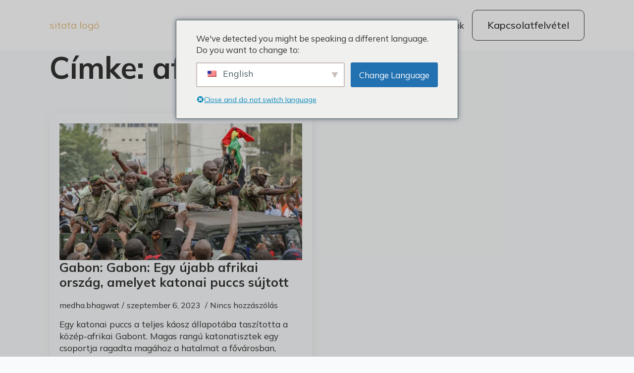

--- FILE ---
content_type: text/html; charset=UTF-8
request_url: https://www.sitata.com/hu/tag/afrika/
body_size: 19140
content:
<!doctype html>
<html lang="hu-HU" prefix="og: https://ogp.me/ns#">
<head>
    <meta charset="UTF-8">
    <meta name="viewport" content="width=device-width, initial-scale=1">
            <link rel='stylesheet' href='https://www.sitata.com/wp-content/plugins/breakdance/plugin/themeless/normalize.min.css'>
        <!-- Google tag (gtag.js) consent mode dataLayer added by Site Kit -->
<script type="text/javascript" id="google_gtagjs-js-consent-mode-data-layer">
/* <![CDATA[ */
window.dataLayer = window.dataLayer || [];function gtag(){dataLayer.push(arguments);}
gtag('consent', 'default', {"ad_personalization":"denied","ad_storage":"denied","ad_user_data":"denied","analytics_storage":"denied","functionality_storage":"denied","security_storage":"denied","personalization_storage":"denied","region":["AT","BE","BG","CH","CY","CZ","DE","DK","EE","ES","FI","FR","GB","GR","HR","HU","IE","IS","IT","LI","LT","LU","LV","MT","NL","NO","PL","PT","RO","SE","SI","SK"],"wait_for_update":500});
window._googlesitekitConsentCategoryMap = {"statistics":["analytics_storage"],"marketing":["ad_storage","ad_user_data","ad_personalization"],"functional":["functionality_storage","security_storage"],"preferences":["personalization_storage"]};
window._googlesitekitConsents = {"ad_personalization":"denied","ad_storage":"denied","ad_user_data":"denied","analytics_storage":"denied","functionality_storage":"denied","security_storage":"denied","personalization_storage":"denied","region":["AT","BE","BG","CH","CY","CZ","DE","DK","EE","ES","FI","FR","GB","GR","HR","HU","IE","IS","IT","LI","LT","LU","LV","MT","NL","NO","PL","PT","RO","SE","SI","SK"],"wait_for_update":500};
/* ]]> */
</script>
<!-- End Google tag (gtag.js) consent mode dataLayer added by Site Kit -->

<!-- Search Engine Optimization by Rank Math - https://rankmath.com/ -->
<title>afrika - Sitata</title>
<meta name="robots" content="follow, noindex"/>
<meta property="og:locale" content="hu_HU" />
<meta property="og:type" content="article" />
<meta property="og:title" content="afrika - Sitata" />
<meta property="og:url" content="https://www.sitata.com/hu/tag/afrika/" />
<meta property="og:site_name" content="Sitata" />
<meta name="twitter:card" content="summary_large_image" />
<meta name="twitter:title" content="afrika - Sitata" />
<meta name="twitter:label1" content="Bejegyzések" />
<meta name="twitter:data1" content="1" />
<script type="application/ld+json" class="rank-math-schema">{
    "@context": "https:\/\/schema.org",
    "@graph": [
        {
            "@type": "InsuranceAgency",
            "@id": "https:\/\/www.sitata.com\/hu\/#organization",
            "name": "Sitata",
            "url": "https:\/\/www.sitata.com\/hu",
            "logo": {
                "@type": "ImageObject",
                "@id": "https:\/\/www.sitata.com\/hu\/#logo",
                "url": "https:\/\/storage.googleapis.com\/sitata-wp-homepage\/2024\/08\/7d2e4f37-logo_symbol.png",
                "contentUrl": "https:\/\/storage.googleapis.com\/sitata-wp-homepage\/2024\/08\/7d2e4f37-logo_symbol.png",
                "caption": "Sitata",
                "inLanguage": "hu",
                "width": "722",
                "height": "721"
            },
            "openingHours": [
                "Monday,Tuesday,Wednesday,Thursday,Friday,Saturday,Sunday 09:00-17:00"
            ],
            "image": {
                "@id": "https:\/\/www.sitata.com\/hu\/#logo"
            }
        },
        {
            "@type": "WebSite",
            "@id": "https:\/\/www.sitata.com\/hu\/#website",
            "url": "https:\/\/www.sitata.com\/hu",
            "name": "Sitata",
            "publisher": {
                "@id": "https:\/\/www.sitata.com\/hu\/#organization"
            },
            "inLanguage": "hu"
        },
        {
            "@type": "CollectionPage",
            "@id": "https:\/\/www.sitata.com\/hu\/tag\/afrika\/#webpage",
            "url": "https:\/\/www.sitata.com\/hu\/tag\/afrika\/",
            "name": "afrika - Sitata",
            "isPartOf": {
                "@id": "https:\/\/www.sitata.com\/hu\/#website"
            },
            "inLanguage": "hu"
        }
    ]
}</script>
<!-- /Rank Math WordPress SEO plugin -->

<link rel='dns-prefetch' href='//www.googletagmanager.com' />
<link rel="alternate" type="application/rss+xml" title="Sitata &raquo; africa címke hírcsatorna" href="https://www.sitata.com/hu/tag/afrika/feed/" />
<style id='wp-img-auto-sizes-contain-inline-css' type='text/css'>
img:is([sizes=auto i],[sizes^="auto," i]){contain-intrinsic-size:3000px 1500px}
/*# sourceURL=wp-img-auto-sizes-contain-inline-css */
</style>
<style id='wp-block-paragraph-inline-css' type='text/css'>
.is-small-text{font-size:.875em}.is-regular-text{font-size:1em}.is-large-text{font-size:2.25em}.is-larger-text{font-size:3em}.has-drop-cap:not(:focus):first-letter{float:left;font-size:8.4em;font-style:normal;font-weight:100;line-height:.68;margin:.05em .1em 0 0;text-transform:uppercase}body.rtl .has-drop-cap:not(:focus):first-letter{float:none;margin-left:.1em}p.has-drop-cap.has-background{overflow:hidden}:root :where(p.has-background){padding:1.25em 2.375em}:where(p.has-text-color:not(.has-link-color)) a{color:inherit}p.has-text-align-left[style*="writing-mode:vertical-lr"],p.has-text-align-right[style*="writing-mode:vertical-rl"]{rotate:180deg}
/*# sourceURL=https://www.sitata.com/wp-includes/blocks/paragraph/style.min.css */
</style>
<style id='wp-block-heading-inline-css' type='text/css'>
h1:where(.wp-block-heading).has-background,h2:where(.wp-block-heading).has-background,h3:where(.wp-block-heading).has-background,h4:where(.wp-block-heading).has-background,h5:where(.wp-block-heading).has-background,h6:where(.wp-block-heading).has-background{padding:1.25em 2.375em}h1.has-text-align-left[style*=writing-mode]:where([style*=vertical-lr]),h1.has-text-align-right[style*=writing-mode]:where([style*=vertical-rl]),h2.has-text-align-left[style*=writing-mode]:where([style*=vertical-lr]),h2.has-text-align-right[style*=writing-mode]:where([style*=vertical-rl]),h3.has-text-align-left[style*=writing-mode]:where([style*=vertical-lr]),h3.has-text-align-right[style*=writing-mode]:where([style*=vertical-rl]),h4.has-text-align-left[style*=writing-mode]:where([style*=vertical-lr]),h4.has-text-align-right[style*=writing-mode]:where([style*=vertical-rl]),h5.has-text-align-left[style*=writing-mode]:where([style*=vertical-lr]),h5.has-text-align-right[style*=writing-mode]:where([style*=vertical-rl]),h6.has-text-align-left[style*=writing-mode]:where([style*=vertical-lr]),h6.has-text-align-right[style*=writing-mode]:where([style*=vertical-rl]){rotate:180deg}
/*# sourceURL=https://www.sitata.com/wp-includes/blocks/heading/style.min.css */
</style>
<style id='wp-emoji-styles-inline-css' type='text/css'>

	img.wp-smiley, img.emoji {
		display: inline !important;
		border: none !important;
		box-shadow: none !important;
		height: 1em !important;
		width: 1em !important;
		margin: 0 0.07em !important;
		vertical-align: -0.1em !important;
		background: none !important;
		padding: 0 !important;
	}
/*# sourceURL=wp-emoji-styles-inline-css */
</style>
<style id='wp-block-library-inline-css' type='text/css'>
:root{--wp-block-synced-color:#7a00df;--wp-block-synced-color--rgb:122,0,223;--wp-bound-block-color:var(--wp-block-synced-color);--wp-editor-canvas-background:#ddd;--wp-admin-theme-color:#007cba;--wp-admin-theme-color--rgb:0,124,186;--wp-admin-theme-color-darker-10:#006ba1;--wp-admin-theme-color-darker-10--rgb:0,107,160.5;--wp-admin-theme-color-darker-20:#005a87;--wp-admin-theme-color-darker-20--rgb:0,90,135;--wp-admin-border-width-focus:2px}@media (min-resolution:192dpi){:root{--wp-admin-border-width-focus:1.5px}}.wp-element-button{cursor:pointer}:root .has-very-light-gray-background-color{background-color:#eee}:root .has-very-dark-gray-background-color{background-color:#313131}:root .has-very-light-gray-color{color:#eee}:root .has-very-dark-gray-color{color:#313131}:root .has-vivid-green-cyan-to-vivid-cyan-blue-gradient-background{background:linear-gradient(135deg,#00d084,#0693e3)}:root .has-purple-crush-gradient-background{background:linear-gradient(135deg,#34e2e4,#4721fb 50%,#ab1dfe)}:root .has-hazy-dawn-gradient-background{background:linear-gradient(135deg,#faaca8,#dad0ec)}:root .has-subdued-olive-gradient-background{background:linear-gradient(135deg,#fafae1,#67a671)}:root .has-atomic-cream-gradient-background{background:linear-gradient(135deg,#fdd79a,#004a59)}:root .has-nightshade-gradient-background{background:linear-gradient(135deg,#330968,#31cdcf)}:root .has-midnight-gradient-background{background:linear-gradient(135deg,#020381,#2874fc)}:root{--wp--preset--font-size--normal:16px;--wp--preset--font-size--huge:42px}.has-regular-font-size{font-size:1em}.has-larger-font-size{font-size:2.625em}.has-normal-font-size{font-size:var(--wp--preset--font-size--normal)}.has-huge-font-size{font-size:var(--wp--preset--font-size--huge)}.has-text-align-center{text-align:center}.has-text-align-left{text-align:left}.has-text-align-right{text-align:right}.has-fit-text{white-space:nowrap!important}#end-resizable-editor-section{display:none}.aligncenter{clear:both}.items-justified-left{justify-content:flex-start}.items-justified-center{justify-content:center}.items-justified-right{justify-content:flex-end}.items-justified-space-between{justify-content:space-between}.screen-reader-text{border:0;clip-path:inset(50%);height:1px;margin:-1px;overflow:hidden;padding:0;position:absolute;width:1px;word-wrap:normal!important}.screen-reader-text:focus{background-color:#ddd;clip-path:none;color:#444;display:block;font-size:1em;height:auto;left:5px;line-height:normal;padding:15px 23px 14px;text-decoration:none;top:5px;width:auto;z-index:100000}html :where(.has-border-color){border-style:solid}html :where([style*=border-top-color]){border-top-style:solid}html :where([style*=border-right-color]){border-right-style:solid}html :where([style*=border-bottom-color]){border-bottom-style:solid}html :where([style*=border-left-color]){border-left-style:solid}html :where([style*=border-width]){border-style:solid}html :where([style*=border-top-width]){border-top-style:solid}html :where([style*=border-right-width]){border-right-style:solid}html :where([style*=border-bottom-width]){border-bottom-style:solid}html :where([style*=border-left-width]){border-left-style:solid}html :where(img[class*=wp-image-]){height:auto;max-width:100%}:where(figure){margin:0 0 1em}html :where(.is-position-sticky){--wp-admin--admin-bar--position-offset:var(--wp-admin--admin-bar--height,0px)}@media screen and (max-width:600px){html :where(.is-position-sticky){--wp-admin--admin-bar--position-offset:0px}}
/*# sourceURL=/wp-includes/css/dist/block-library/common.min.css */
</style>
<style id='classic-theme-styles-inline-css' type='text/css'>
/*! This file is auto-generated */
.wp-block-button__link{color:#fff;background-color:#32373c;border-radius:9999px;box-shadow:none;text-decoration:none;padding:calc(.667em + 2px) calc(1.333em + 2px);font-size:1.125em}.wp-block-file__button{background:#32373c;color:#fff;text-decoration:none}
/*# sourceURL=/wp-includes/css/classic-themes.min.css */
</style>
<link rel='stylesheet' id='eeb-css-frontend-css' href='https://www.sitata.com/wp-content/plugins/email-encoder-bundle/core/includes/assets/css/style.css?ver=240823-173643' type='text/css' media='all' />
<link rel='stylesheet' id='trp-language-switcher-style-css' href='https://www.sitata.com/wp-content/plugins/translatepress-multilingual/assets/css/trp-language-switcher.css?ver=2.9.20' type='text/css' media='all' />
<link rel='stylesheet' id='trp-popup-style-css' href='https://www.sitata.com/wp-content/plugins/translatepress-business/add-ons-pro/automatic-language-detection/assets/css/trp-popup.css?ver=6.9' type='text/css' media='all' />
<script type="text/javascript" src="https://www.sitata.com/wp-includes/js/jquery/jquery.min.js?ver=3.7.1" id="jquery-core-js"></script>
<script type="text/javascript" src="https://www.sitata.com/wp-includes/js/jquery/jquery-migrate.min.js?ver=3.4.1" id="jquery-migrate-js"></script>
<script type="text/javascript" id="trp-language-cookie-js-extra">
/* <![CDATA[ */
var trp_language_cookie_data = {"abs_home":"https://www.sitata.com","url_slugs":{"en_US":"en","es_ES":"es","fr_FR":"fr","it_IT":"it","de_DE":"de","hu_HU":"hu","ro_RO":"ro","ar":"ar","pl_PL":"pl","pt_PT":"pt","nl_NL":"nl","sv_SE":"sv","fi":"fi","nb_NO":"nb","da_DK":"da","zh_CN":"zh"},"cookie_name":"trp_language","cookie_age":"30","cookie_path":"/","default_language":"en_US","publish_languages":["en_US","es_ES","fr_FR","it_IT","de_DE","hu_HU","ro_RO","ar","pl_PL","pt_PT","nl_NL","sv_SE","fi","nb_NO","da_DK","zh_CN"],"trp_ald_ajax_url":"https://www.sitata.com/wp-content/plugins/translatepress-business/add-ons-pro/automatic-language-detection/includes/trp-ald-ajax.php","detection_method":"browser-ip","popup_option":"popup","popup_type":"normal_popup","popup_textarea":"We've detected you might be speaking a different language. Do you want to change to:","popup_textarea_change_button":"Change Language","popup_textarea_close_button":"Close and do not switch language","iso_codes":{"en_US":"en","es_ES":"es","fr_FR":"fr","it_IT":"it","de_DE":"de","hu_HU":"hu","ro_RO":"ro","ar":"ar","pl_PL":"pl","pt_PT":"pt","nl_NL":"nl","sv_SE":"sv","fi":"fi","nb_NO":"no","da_DK":"da","zh_CN":"zh-CN"},"language_urls":{"en_US":"https://www.sitata.com/en/tag/africa/","es_ES":"https://www.sitata.com/es/etiqueta-2/africa/","fr_FR":"https://www.sitata.com/fr/etiquette-2/afrique/","it_IT":"https://www.sitata.com/it/tag/africa/","de_DE":"https://www.sitata.com/de/tag/afrika/","hu_HU":"https://www.sitata.com/hu/tag/afrika/","ro_RO":"https://www.sitata.com/ro/eticheta-2/africa/","ar":"https://www.sitata.com/ar/%d8%a7%d9%84%d8%b9%d9%84%d8%a7%d9%85%d8%a9/%d8%a3%d9%81%d8%b1%d9%8a%d9%82%d9%8a%d8%a7/","pl_PL":"https://www.sitata.com/pl/tag/afryka/","pt_PT":"https://www.sitata.com/pt/etiqueta-2/africa/","nl_NL":"https://www.sitata.com/nl/tag/afrika/","sv_SE":"https://www.sitata.com/sv/tagg-2/afrika/","fi":"https://www.sitata.com/fi/tag/afrikka/","nb_NO":"https://www.sitata.com/nb/merke/afrika/","da_DK":"https://www.sitata.com/da/maerke/afrika/","zh_CN":"https://www.sitata.com/zh/%e6%a0%87%e7%ad%be/%e9%9d%9e%e6%b4%b2/"},"english_name":{"en_US":"English","es_ES":"Espa\u00f1ol","fr_FR":"Fran\u00e7ais","it_IT":"Italiano","de_DE":"Deutsch","hu_HU":"Magyar","ro_RO":"Rom\u00e2n\u0103","ar":"\u0627\u0644\u0639\u0631\u0628\u064a\u0629","pl_PL":"Polski","pt_PT":"Portugu\u00eas","nl_NL":"Nederlands","sv_SE":"Svenska","fi":"Suomi","nb_NO":"Norsk bokm\u00e5l","da_DK":"Dansk","zh_CN":"\u7b80\u4f53\u4e2d\u6587"},"is_iphone_user_check":""};
//# sourceURL=trp-language-cookie-js-extra
/* ]]> */
</script>
<script type="text/javascript" src="https://www.sitata.com/wp-content/plugins/translatepress-business/add-ons-pro/automatic-language-detection/assets/js/trp-language-cookie.js?ver=1.1.1" id="trp-language-cookie-js"></script>

<!-- Google tag (gtag.js) snippet added by Site Kit -->
<!-- Google Analytics snippet added by Site Kit -->
<!-- Google Ads snippet added by Site Kit -->
<script type="text/javascript" src="https://www.googletagmanager.com/gtag/js?id=GT-KT923LVF" id="google_gtagjs-js" async></script>
<script type="text/javascript" id="google_gtagjs-js-after">
/* <![CDATA[ */
window.dataLayer = window.dataLayer || [];function gtag(){dataLayer.push(arguments);}
gtag("set","linker",{"domains":["www.sitata.com"]});
gtag("js", new Date());
gtag("set", "developer_id.dZTNiMT", true);
gtag("config", "GT-KT923LVF");
gtag("config", "AW-1001553572");
 window._googlesitekit = window._googlesitekit || {}; window._googlesitekit.throttledEvents = []; window._googlesitekit.gtagEvent = (name, data) => { var key = JSON.stringify( { name, data } ); if ( !! window._googlesitekit.throttledEvents[ key ] ) { return; } window._googlesitekit.throttledEvents[ key ] = true; setTimeout( () => { delete window._googlesitekit.throttledEvents[ key ]; }, 5 ); gtag( "event", name, { ...data, event_source: "site-kit" } ); }; 
//# sourceURL=google_gtagjs-js-after
/* ]]> */
</script>
<link rel="https://api.w.org/" href="https://www.sitata.com/hu/wp-json/" /><link rel="alternate" title="JSON" type="application/json" href="https://www.sitata.com/hu/wp-json/wp/v2/tags/230" /><link rel="EditURI" type="application/rsd+xml" title="RSD" href="https://www.sitata.com/xmlrpc.php?rsd" />
<meta name="generator" content="WordPress 6.9" />
<meta name="generator" content="Site Kit by Google 1.170.0" />		<script type="text/javascript">
				(function(c,l,a,r,i,t,y){
					c[a]=c[a]||function(){(c[a].q=c[a].q||[]).push(arguments)};t=l.createElement(r);t.async=1;
					t.src="https://www.clarity.ms/tag/"+i+"?ref=wordpress";y=l.getElementsByTagName(r)[0];y.parentNode.insertBefore(t,y);
				})(window, document, "clarity", "script", "btd6d52o8y");
		</script>
		<link rel="alternate" hreflang="en-US" href="https://www.sitata.com/en/tag/africa/"/>
<link rel="alternate" hreflang="es-ES" href="https://www.sitata.com/es/etiqueta-2/africa/"/>
<link rel="alternate" hreflang="fr-FR" href="https://www.sitata.com/fr/etiquette-2/afrique/"/>
<link rel="alternate" hreflang="it-IT" href="https://www.sitata.com/it/tag/africa/"/>
<link rel="alternate" hreflang="de-DE" href="https://www.sitata.com/de/tag/afrika/"/>
<link rel="alternate" hreflang="hu-HU" href="https://www.sitata.com/hu/tag/afrika/"/>
<link rel="alternate" hreflang="ro-RO" href="https://www.sitata.com/ro/eticheta-2/africa/"/>
<link rel="alternate" hreflang="ar" href="https://www.sitata.com/ar/%d8%a7%d9%84%d8%b9%d9%84%d8%a7%d9%85%d8%a9/%d8%a3%d9%81%d8%b1%d9%8a%d9%82%d9%8a%d8%a7/"/>
<link rel="alternate" hreflang="pl-PL" href="https://www.sitata.com/pl/tag/afryka/"/>
<link rel="alternate" hreflang="pt-PT" href="https://www.sitata.com/pt/etiqueta-2/africa/"/>
<link rel="alternate" hreflang="nl-NL" href="https://www.sitata.com/nl/tag/afrika/"/>
<link rel="alternate" hreflang="sv-SE" href="https://www.sitata.com/sv/tagg-2/afrika/"/>
<link rel="alternate" hreflang="fi" href="https://www.sitata.com/fi/tag/afrikka/"/>
<link rel="alternate" hreflang="nb-NO" href="https://www.sitata.com/nb/merke/afrika/"/>
<link rel="alternate" hreflang="da-DK" href="https://www.sitata.com/da/maerke/afrika/"/>
<link rel="alternate" hreflang="zh-CN" href="https://www.sitata.com/zh/%e6%a0%87%e7%ad%be/%e9%9d%9e%e6%b4%b2/"/>
<link rel="alternate" hreflang="en" href="https://www.sitata.com/en/tag/africa/"/>
<link rel="alternate" hreflang="es" href="https://www.sitata.com/es/etiqueta-2/africa/"/>
<link rel="alternate" hreflang="fr" href="https://www.sitata.com/fr/etiquette-2/afrique/"/>
<link rel="alternate" hreflang="it" href="https://www.sitata.com/it/tag/africa/"/>
<link rel="alternate" hreflang="de" href="https://www.sitata.com/de/tag/afrika/"/>
<link rel="alternate" hreflang="hu" href="https://www.sitata.com/hu/tag/afrika/"/>
<link rel="alternate" hreflang="ro" href="https://www.sitata.com/ro/eticheta-2/africa/"/>
<link rel="alternate" hreflang="pl" href="https://www.sitata.com/pl/tag/afryka/"/>
<link rel="alternate" hreflang="pt" href="https://www.sitata.com/pt/etiqueta-2/africa/"/>
<link rel="alternate" hreflang="nl" href="https://www.sitata.com/nl/tag/afrika/"/>
<link rel="alternate" hreflang="sv" href="https://www.sitata.com/sv/tagg-2/afrika/"/>
<link rel="alternate" hreflang="nb" href="https://www.sitata.com/nb/merke/afrika/"/>
<link rel="alternate" hreflang="da" href="https://www.sitata.com/da/maerke/afrika/"/>
<link rel="alternate" hreflang="zh" href="https://www.sitata.com/zh/%e6%a0%87%e7%ad%be/%e9%9d%9e%e6%b4%b2/"/>
<noscript><style>.lazyload[data-src]{display:none !important;}</style></noscript><style>.lazyload{background-image:none !important;}.lazyload:before{background-image:none !important;}</style><style>.wp-block-gallery.is-cropped .blocks-gallery-item picture{height:100%;width:100%;}</style><link rel="icon" href="https://storage.googleapis.com/sitata-wp-homepage/2024/08/b426678a-cropped-7d2e4f37-logo_symbol-150x150.png" sizes="32x32" />
<link rel="icon" href="https://storage.googleapis.com/sitata-wp-homepage/2024/08/b426678a-cropped-7d2e4f37-logo_symbol-300x300.png" sizes="192x192" />
<link rel="apple-touch-icon" href="https://storage.googleapis.com/sitata-wp-homepage/2024/08/b426678a-cropped-7d2e4f37-logo_symbol-300x300.png" />
<meta name="msapplication-TileImage" content="https://storage.googleapis.com/sitata-wp-homepage/2024/08/b426678a-cropped-7d2e4f37-logo_symbol-300x300.png" />
<!-- [HEADER ASSETS] -->


<link rel="stylesheet" href="https://www.sitata.com/wp-content/plugins/breakdance/subplugins/breakdance-elements/dependencies-files/awesome-menu@1/awesome-menu.css?bd_ver=2.4.0" />
<link rel="stylesheet" href="https://www.sitata.com/wp-content/plugins/breakdance/subplugins/breakdance-elements/dependencies-files/breakdance-posts@1/posts.css?bd_ver=2.4.0" />
<style id="" media="all">/* cyrillic-ext */
@font-face {
  font-family: 'Mulish';
  font-style: italic;
  font-weight: 200;
  font-display: swap;
  src: url(/fonts.gstatic.com/s/mulish/v18/1Pttg83HX_SGhgqk2joiaqRFB_ie_Vo.woff2) format('woff2');
  unicode-range: U+0460-052F, U+1C80-1C8A, U+20B4, U+2DE0-2DFF, U+A640-A69F, U+FE2E-FE2F;
}
/* cyrillic */
@font-face {
  font-family: 'Mulish';
  font-style: italic;
  font-weight: 200;
  font-display: swap;
  src: url(/fonts.gstatic.com/s/mulish/v18/1Pttg83HX_SGhgqk2joraqRFB_ie_Vo.woff2) format('woff2');
  unicode-range: U+0301, U+0400-045F, U+0490-0491, U+04B0-04B1, U+2116;
}
/* vietnamese */
@font-face {
  font-family: 'Mulish';
  font-style: italic;
  font-weight: 200;
  font-display: swap;
  src: url(/fonts.gstatic.com/s/mulish/v18/1Pttg83HX_SGhgqk2jogaqRFB_ie_Vo.woff2) format('woff2');
  unicode-range: U+0102-0103, U+0110-0111, U+0128-0129, U+0168-0169, U+01A0-01A1, U+01AF-01B0, U+0300-0301, U+0303-0304, U+0308-0309, U+0323, U+0329, U+1EA0-1EF9, U+20AB;
}
/* latin-ext */
@font-face {
  font-family: 'Mulish';
  font-style: italic;
  font-weight: 200;
  font-display: swap;
  src: url(/fonts.gstatic.com/s/mulish/v18/1Pttg83HX_SGhgqk2johaqRFB_ie_Vo.woff2) format('woff2');
  unicode-range: U+0100-02BA, U+02BD-02C5, U+02C7-02CC, U+02CE-02D7, U+02DD-02FF, U+0304, U+0308, U+0329, U+1D00-1DBF, U+1E00-1E9F, U+1EF2-1EFF, U+2020, U+20A0-20AB, U+20AD-20C0, U+2113, U+2C60-2C7F, U+A720-A7FF;
}
/* latin */
@font-face {
  font-family: 'Mulish';
  font-style: italic;
  font-weight: 200;
  font-display: swap;
  src: url(/fonts.gstatic.com/s/mulish/v18/1Pttg83HX_SGhgqk2jovaqRFB_ie.woff2) format('woff2');
  unicode-range: U+0000-00FF, U+0131, U+0152-0153, U+02BB-02BC, U+02C6, U+02DA, U+02DC, U+0304, U+0308, U+0329, U+2000-206F, U+20AC, U+2122, U+2191, U+2193, U+2212, U+2215, U+FEFF, U+FFFD;
}
/* cyrillic-ext */
@font-face {
  font-family: 'Mulish';
  font-style: italic;
  font-weight: 300;
  font-display: swap;
  src: url(/fonts.gstatic.com/s/mulish/v18/1Pttg83HX_SGhgqk2joiaqRFB_ie_Vo.woff2) format('woff2');
  unicode-range: U+0460-052F, U+1C80-1C8A, U+20B4, U+2DE0-2DFF, U+A640-A69F, U+FE2E-FE2F;
}
/* cyrillic */
@font-face {
  font-family: 'Mulish';
  font-style: italic;
  font-weight: 300;
  font-display: swap;
  src: url(/fonts.gstatic.com/s/mulish/v18/1Pttg83HX_SGhgqk2joraqRFB_ie_Vo.woff2) format('woff2');
  unicode-range: U+0301, U+0400-045F, U+0490-0491, U+04B0-04B1, U+2116;
}
/* vietnamese */
@font-face {
  font-family: 'Mulish';
  font-style: italic;
  font-weight: 300;
  font-display: swap;
  src: url(/fonts.gstatic.com/s/mulish/v18/1Pttg83HX_SGhgqk2jogaqRFB_ie_Vo.woff2) format('woff2');
  unicode-range: U+0102-0103, U+0110-0111, U+0128-0129, U+0168-0169, U+01A0-01A1, U+01AF-01B0, U+0300-0301, U+0303-0304, U+0308-0309, U+0323, U+0329, U+1EA0-1EF9, U+20AB;
}
/* latin-ext */
@font-face {
  font-family: 'Mulish';
  font-style: italic;
  font-weight: 300;
  font-display: swap;
  src: url(/fonts.gstatic.com/s/mulish/v18/1Pttg83HX_SGhgqk2johaqRFB_ie_Vo.woff2) format('woff2');
  unicode-range: U+0100-02BA, U+02BD-02C5, U+02C7-02CC, U+02CE-02D7, U+02DD-02FF, U+0304, U+0308, U+0329, U+1D00-1DBF, U+1E00-1E9F, U+1EF2-1EFF, U+2020, U+20A0-20AB, U+20AD-20C0, U+2113, U+2C60-2C7F, U+A720-A7FF;
}
/* latin */
@font-face {
  font-family: 'Mulish';
  font-style: italic;
  font-weight: 300;
  font-display: swap;
  src: url(/fonts.gstatic.com/s/mulish/v18/1Pttg83HX_SGhgqk2jovaqRFB_ie.woff2) format('woff2');
  unicode-range: U+0000-00FF, U+0131, U+0152-0153, U+02BB-02BC, U+02C6, U+02DA, U+02DC, U+0304, U+0308, U+0329, U+2000-206F, U+20AC, U+2122, U+2191, U+2193, U+2212, U+2215, U+FEFF, U+FFFD;
}
/* cyrillic-ext */
@font-face {
  font-family: 'Mulish';
  font-style: italic;
  font-weight: 400;
  font-display: swap;
  src: url(/fonts.gstatic.com/s/mulish/v18/1Pttg83HX_SGhgqk2joiaqRFB_ie_Vo.woff2) format('woff2');
  unicode-range: U+0460-052F, U+1C80-1C8A, U+20B4, U+2DE0-2DFF, U+A640-A69F, U+FE2E-FE2F;
}
/* cyrillic */
@font-face {
  font-family: 'Mulish';
  font-style: italic;
  font-weight: 400;
  font-display: swap;
  src: url(/fonts.gstatic.com/s/mulish/v18/1Pttg83HX_SGhgqk2joraqRFB_ie_Vo.woff2) format('woff2');
  unicode-range: U+0301, U+0400-045F, U+0490-0491, U+04B0-04B1, U+2116;
}
/* vietnamese */
@font-face {
  font-family: 'Mulish';
  font-style: italic;
  font-weight: 400;
  font-display: swap;
  src: url(/fonts.gstatic.com/s/mulish/v18/1Pttg83HX_SGhgqk2jogaqRFB_ie_Vo.woff2) format('woff2');
  unicode-range: U+0102-0103, U+0110-0111, U+0128-0129, U+0168-0169, U+01A0-01A1, U+01AF-01B0, U+0300-0301, U+0303-0304, U+0308-0309, U+0323, U+0329, U+1EA0-1EF9, U+20AB;
}
/* latin-ext */
@font-face {
  font-family: 'Mulish';
  font-style: italic;
  font-weight: 400;
  font-display: swap;
  src: url(/fonts.gstatic.com/s/mulish/v18/1Pttg83HX_SGhgqk2johaqRFB_ie_Vo.woff2) format('woff2');
  unicode-range: U+0100-02BA, U+02BD-02C5, U+02C7-02CC, U+02CE-02D7, U+02DD-02FF, U+0304, U+0308, U+0329, U+1D00-1DBF, U+1E00-1E9F, U+1EF2-1EFF, U+2020, U+20A0-20AB, U+20AD-20C0, U+2113, U+2C60-2C7F, U+A720-A7FF;
}
/* latin */
@font-face {
  font-family: 'Mulish';
  font-style: italic;
  font-weight: 400;
  font-display: swap;
  src: url(/fonts.gstatic.com/s/mulish/v18/1Pttg83HX_SGhgqk2jovaqRFB_ie.woff2) format('woff2');
  unicode-range: U+0000-00FF, U+0131, U+0152-0153, U+02BB-02BC, U+02C6, U+02DA, U+02DC, U+0304, U+0308, U+0329, U+2000-206F, U+20AC, U+2122, U+2191, U+2193, U+2212, U+2215, U+FEFF, U+FFFD;
}
/* cyrillic-ext */
@font-face {
  font-family: 'Mulish';
  font-style: italic;
  font-weight: 500;
  font-display: swap;
  src: url(/fonts.gstatic.com/s/mulish/v18/1Pttg83HX_SGhgqk2joiaqRFB_ie_Vo.woff2) format('woff2');
  unicode-range: U+0460-052F, U+1C80-1C8A, U+20B4, U+2DE0-2DFF, U+A640-A69F, U+FE2E-FE2F;
}
/* cyrillic */
@font-face {
  font-family: 'Mulish';
  font-style: italic;
  font-weight: 500;
  font-display: swap;
  src: url(/fonts.gstatic.com/s/mulish/v18/1Pttg83HX_SGhgqk2joraqRFB_ie_Vo.woff2) format('woff2');
  unicode-range: U+0301, U+0400-045F, U+0490-0491, U+04B0-04B1, U+2116;
}
/* vietnamese */
@font-face {
  font-family: 'Mulish';
  font-style: italic;
  font-weight: 500;
  font-display: swap;
  src: url(/fonts.gstatic.com/s/mulish/v18/1Pttg83HX_SGhgqk2jogaqRFB_ie_Vo.woff2) format('woff2');
  unicode-range: U+0102-0103, U+0110-0111, U+0128-0129, U+0168-0169, U+01A0-01A1, U+01AF-01B0, U+0300-0301, U+0303-0304, U+0308-0309, U+0323, U+0329, U+1EA0-1EF9, U+20AB;
}
/* latin-ext */
@font-face {
  font-family: 'Mulish';
  font-style: italic;
  font-weight: 500;
  font-display: swap;
  src: url(/fonts.gstatic.com/s/mulish/v18/1Pttg83HX_SGhgqk2johaqRFB_ie_Vo.woff2) format('woff2');
  unicode-range: U+0100-02BA, U+02BD-02C5, U+02C7-02CC, U+02CE-02D7, U+02DD-02FF, U+0304, U+0308, U+0329, U+1D00-1DBF, U+1E00-1E9F, U+1EF2-1EFF, U+2020, U+20A0-20AB, U+20AD-20C0, U+2113, U+2C60-2C7F, U+A720-A7FF;
}
/* latin */
@font-face {
  font-family: 'Mulish';
  font-style: italic;
  font-weight: 500;
  font-display: swap;
  src: url(/fonts.gstatic.com/s/mulish/v18/1Pttg83HX_SGhgqk2jovaqRFB_ie.woff2) format('woff2');
  unicode-range: U+0000-00FF, U+0131, U+0152-0153, U+02BB-02BC, U+02C6, U+02DA, U+02DC, U+0304, U+0308, U+0329, U+2000-206F, U+20AC, U+2122, U+2191, U+2193, U+2212, U+2215, U+FEFF, U+FFFD;
}
/* cyrillic-ext */
@font-face {
  font-family: 'Mulish';
  font-style: italic;
  font-weight: 600;
  font-display: swap;
  src: url(/fonts.gstatic.com/s/mulish/v18/1Pttg83HX_SGhgqk2joiaqRFB_ie_Vo.woff2) format('woff2');
  unicode-range: U+0460-052F, U+1C80-1C8A, U+20B4, U+2DE0-2DFF, U+A640-A69F, U+FE2E-FE2F;
}
/* cyrillic */
@font-face {
  font-family: 'Mulish';
  font-style: italic;
  font-weight: 600;
  font-display: swap;
  src: url(/fonts.gstatic.com/s/mulish/v18/1Pttg83HX_SGhgqk2joraqRFB_ie_Vo.woff2) format('woff2');
  unicode-range: U+0301, U+0400-045F, U+0490-0491, U+04B0-04B1, U+2116;
}
/* vietnamese */
@font-face {
  font-family: 'Mulish';
  font-style: italic;
  font-weight: 600;
  font-display: swap;
  src: url(/fonts.gstatic.com/s/mulish/v18/1Pttg83HX_SGhgqk2jogaqRFB_ie_Vo.woff2) format('woff2');
  unicode-range: U+0102-0103, U+0110-0111, U+0128-0129, U+0168-0169, U+01A0-01A1, U+01AF-01B0, U+0300-0301, U+0303-0304, U+0308-0309, U+0323, U+0329, U+1EA0-1EF9, U+20AB;
}
/* latin-ext */
@font-face {
  font-family: 'Mulish';
  font-style: italic;
  font-weight: 600;
  font-display: swap;
  src: url(/fonts.gstatic.com/s/mulish/v18/1Pttg83HX_SGhgqk2johaqRFB_ie_Vo.woff2) format('woff2');
  unicode-range: U+0100-02BA, U+02BD-02C5, U+02C7-02CC, U+02CE-02D7, U+02DD-02FF, U+0304, U+0308, U+0329, U+1D00-1DBF, U+1E00-1E9F, U+1EF2-1EFF, U+2020, U+20A0-20AB, U+20AD-20C0, U+2113, U+2C60-2C7F, U+A720-A7FF;
}
/* latin */
@font-face {
  font-family: 'Mulish';
  font-style: italic;
  font-weight: 600;
  font-display: swap;
  src: url(/fonts.gstatic.com/s/mulish/v18/1Pttg83HX_SGhgqk2jovaqRFB_ie.woff2) format('woff2');
  unicode-range: U+0000-00FF, U+0131, U+0152-0153, U+02BB-02BC, U+02C6, U+02DA, U+02DC, U+0304, U+0308, U+0329, U+2000-206F, U+20AC, U+2122, U+2191, U+2193, U+2212, U+2215, U+FEFF, U+FFFD;
}
/* cyrillic-ext */
@font-face {
  font-family: 'Mulish';
  font-style: italic;
  font-weight: 700;
  font-display: swap;
  src: url(/fonts.gstatic.com/s/mulish/v18/1Pttg83HX_SGhgqk2joiaqRFB_ie_Vo.woff2) format('woff2');
  unicode-range: U+0460-052F, U+1C80-1C8A, U+20B4, U+2DE0-2DFF, U+A640-A69F, U+FE2E-FE2F;
}
/* cyrillic */
@font-face {
  font-family: 'Mulish';
  font-style: italic;
  font-weight: 700;
  font-display: swap;
  src: url(/fonts.gstatic.com/s/mulish/v18/1Pttg83HX_SGhgqk2joraqRFB_ie_Vo.woff2) format('woff2');
  unicode-range: U+0301, U+0400-045F, U+0490-0491, U+04B0-04B1, U+2116;
}
/* vietnamese */
@font-face {
  font-family: 'Mulish';
  font-style: italic;
  font-weight: 700;
  font-display: swap;
  src: url(/fonts.gstatic.com/s/mulish/v18/1Pttg83HX_SGhgqk2jogaqRFB_ie_Vo.woff2) format('woff2');
  unicode-range: U+0102-0103, U+0110-0111, U+0128-0129, U+0168-0169, U+01A0-01A1, U+01AF-01B0, U+0300-0301, U+0303-0304, U+0308-0309, U+0323, U+0329, U+1EA0-1EF9, U+20AB;
}
/* latin-ext */
@font-face {
  font-family: 'Mulish';
  font-style: italic;
  font-weight: 700;
  font-display: swap;
  src: url(/fonts.gstatic.com/s/mulish/v18/1Pttg83HX_SGhgqk2johaqRFB_ie_Vo.woff2) format('woff2');
  unicode-range: U+0100-02BA, U+02BD-02C5, U+02C7-02CC, U+02CE-02D7, U+02DD-02FF, U+0304, U+0308, U+0329, U+1D00-1DBF, U+1E00-1E9F, U+1EF2-1EFF, U+2020, U+20A0-20AB, U+20AD-20C0, U+2113, U+2C60-2C7F, U+A720-A7FF;
}
/* latin */
@font-face {
  font-family: 'Mulish';
  font-style: italic;
  font-weight: 700;
  font-display: swap;
  src: url(/fonts.gstatic.com/s/mulish/v18/1Pttg83HX_SGhgqk2jovaqRFB_ie.woff2) format('woff2');
  unicode-range: U+0000-00FF, U+0131, U+0152-0153, U+02BB-02BC, U+02C6, U+02DA, U+02DC, U+0304, U+0308, U+0329, U+2000-206F, U+20AC, U+2122, U+2191, U+2193, U+2212, U+2215, U+FEFF, U+FFFD;
}
/* cyrillic-ext */
@font-face {
  font-family: 'Mulish';
  font-style: italic;
  font-weight: 800;
  font-display: swap;
  src: url(/fonts.gstatic.com/s/mulish/v18/1Pttg83HX_SGhgqk2joiaqRFB_ie_Vo.woff2) format('woff2');
  unicode-range: U+0460-052F, U+1C80-1C8A, U+20B4, U+2DE0-2DFF, U+A640-A69F, U+FE2E-FE2F;
}
/* cyrillic */
@font-face {
  font-family: 'Mulish';
  font-style: italic;
  font-weight: 800;
  font-display: swap;
  src: url(/fonts.gstatic.com/s/mulish/v18/1Pttg83HX_SGhgqk2joraqRFB_ie_Vo.woff2) format('woff2');
  unicode-range: U+0301, U+0400-045F, U+0490-0491, U+04B0-04B1, U+2116;
}
/* vietnamese */
@font-face {
  font-family: 'Mulish';
  font-style: italic;
  font-weight: 800;
  font-display: swap;
  src: url(/fonts.gstatic.com/s/mulish/v18/1Pttg83HX_SGhgqk2jogaqRFB_ie_Vo.woff2) format('woff2');
  unicode-range: U+0102-0103, U+0110-0111, U+0128-0129, U+0168-0169, U+01A0-01A1, U+01AF-01B0, U+0300-0301, U+0303-0304, U+0308-0309, U+0323, U+0329, U+1EA0-1EF9, U+20AB;
}
/* latin-ext */
@font-face {
  font-family: 'Mulish';
  font-style: italic;
  font-weight: 800;
  font-display: swap;
  src: url(/fonts.gstatic.com/s/mulish/v18/1Pttg83HX_SGhgqk2johaqRFB_ie_Vo.woff2) format('woff2');
  unicode-range: U+0100-02BA, U+02BD-02C5, U+02C7-02CC, U+02CE-02D7, U+02DD-02FF, U+0304, U+0308, U+0329, U+1D00-1DBF, U+1E00-1E9F, U+1EF2-1EFF, U+2020, U+20A0-20AB, U+20AD-20C0, U+2113, U+2C60-2C7F, U+A720-A7FF;
}
/* latin */
@font-face {
  font-family: 'Mulish';
  font-style: italic;
  font-weight: 800;
  font-display: swap;
  src: url(/fonts.gstatic.com/s/mulish/v18/1Pttg83HX_SGhgqk2jovaqRFB_ie.woff2) format('woff2');
  unicode-range: U+0000-00FF, U+0131, U+0152-0153, U+02BB-02BC, U+02C6, U+02DA, U+02DC, U+0304, U+0308, U+0329, U+2000-206F, U+20AC, U+2122, U+2191, U+2193, U+2212, U+2215, U+FEFF, U+FFFD;
}
/* cyrillic-ext */
@font-face {
  font-family: 'Mulish';
  font-style: italic;
  font-weight: 900;
  font-display: swap;
  src: url(/fonts.gstatic.com/s/mulish/v18/1Pttg83HX_SGhgqk2joiaqRFB_ie_Vo.woff2) format('woff2');
  unicode-range: U+0460-052F, U+1C80-1C8A, U+20B4, U+2DE0-2DFF, U+A640-A69F, U+FE2E-FE2F;
}
/* cyrillic */
@font-face {
  font-family: 'Mulish';
  font-style: italic;
  font-weight: 900;
  font-display: swap;
  src: url(/fonts.gstatic.com/s/mulish/v18/1Pttg83HX_SGhgqk2joraqRFB_ie_Vo.woff2) format('woff2');
  unicode-range: U+0301, U+0400-045F, U+0490-0491, U+04B0-04B1, U+2116;
}
/* vietnamese */
@font-face {
  font-family: 'Mulish';
  font-style: italic;
  font-weight: 900;
  font-display: swap;
  src: url(/fonts.gstatic.com/s/mulish/v18/1Pttg83HX_SGhgqk2jogaqRFB_ie_Vo.woff2) format('woff2');
  unicode-range: U+0102-0103, U+0110-0111, U+0128-0129, U+0168-0169, U+01A0-01A1, U+01AF-01B0, U+0300-0301, U+0303-0304, U+0308-0309, U+0323, U+0329, U+1EA0-1EF9, U+20AB;
}
/* latin-ext */
@font-face {
  font-family: 'Mulish';
  font-style: italic;
  font-weight: 900;
  font-display: swap;
  src: url(/fonts.gstatic.com/s/mulish/v18/1Pttg83HX_SGhgqk2johaqRFB_ie_Vo.woff2) format('woff2');
  unicode-range: U+0100-02BA, U+02BD-02C5, U+02C7-02CC, U+02CE-02D7, U+02DD-02FF, U+0304, U+0308, U+0329, U+1D00-1DBF, U+1E00-1E9F, U+1EF2-1EFF, U+2020, U+20A0-20AB, U+20AD-20C0, U+2113, U+2C60-2C7F, U+A720-A7FF;
}
/* latin */
@font-face {
  font-family: 'Mulish';
  font-style: italic;
  font-weight: 900;
  font-display: swap;
  src: url(/fonts.gstatic.com/s/mulish/v18/1Pttg83HX_SGhgqk2jovaqRFB_ie.woff2) format('woff2');
  unicode-range: U+0000-00FF, U+0131, U+0152-0153, U+02BB-02BC, U+02C6, U+02DA, U+02DC, U+0304, U+0308, U+0329, U+2000-206F, U+20AC, U+2122, U+2191, U+2193, U+2212, U+2215, U+FEFF, U+FFFD;
}
/* cyrillic-ext */
@font-face {
  font-family: 'Mulish';
  font-style: normal;
  font-weight: 200;
  font-display: swap;
  src: url(/fonts.gstatic.com/s/mulish/v18/1Ptvg83HX_SGhgqk0gotYKNnBcif.woff2) format('woff2');
  unicode-range: U+0460-052F, U+1C80-1C8A, U+20B4, U+2DE0-2DFF, U+A640-A69F, U+FE2E-FE2F;
}
/* cyrillic */
@font-face {
  font-family: 'Mulish';
  font-style: normal;
  font-weight: 200;
  font-display: swap;
  src: url(/fonts.gstatic.com/s/mulish/v18/1Ptvg83HX_SGhgqk2wotYKNnBcif.woff2) format('woff2');
  unicode-range: U+0301, U+0400-045F, U+0490-0491, U+04B0-04B1, U+2116;
}
/* vietnamese */
@font-face {
  font-family: 'Mulish';
  font-style: normal;
  font-weight: 200;
  font-display: swap;
  src: url(/fonts.gstatic.com/s/mulish/v18/1Ptvg83HX_SGhgqk0AotYKNnBcif.woff2) format('woff2');
  unicode-range: U+0102-0103, U+0110-0111, U+0128-0129, U+0168-0169, U+01A0-01A1, U+01AF-01B0, U+0300-0301, U+0303-0304, U+0308-0309, U+0323, U+0329, U+1EA0-1EF9, U+20AB;
}
/* latin-ext */
@font-face {
  font-family: 'Mulish';
  font-style: normal;
  font-weight: 200;
  font-display: swap;
  src: url(/fonts.gstatic.com/s/mulish/v18/1Ptvg83HX_SGhgqk0QotYKNnBcif.woff2) format('woff2');
  unicode-range: U+0100-02BA, U+02BD-02C5, U+02C7-02CC, U+02CE-02D7, U+02DD-02FF, U+0304, U+0308, U+0329, U+1D00-1DBF, U+1E00-1E9F, U+1EF2-1EFF, U+2020, U+20A0-20AB, U+20AD-20C0, U+2113, U+2C60-2C7F, U+A720-A7FF;
}
/* latin */
@font-face {
  font-family: 'Mulish';
  font-style: normal;
  font-weight: 200;
  font-display: swap;
  src: url(/fonts.gstatic.com/s/mulish/v18/1Ptvg83HX_SGhgqk3wotYKNnBQ.woff2) format('woff2');
  unicode-range: U+0000-00FF, U+0131, U+0152-0153, U+02BB-02BC, U+02C6, U+02DA, U+02DC, U+0304, U+0308, U+0329, U+2000-206F, U+20AC, U+2122, U+2191, U+2193, U+2212, U+2215, U+FEFF, U+FFFD;
}
/* cyrillic-ext */
@font-face {
  font-family: 'Mulish';
  font-style: normal;
  font-weight: 300;
  font-display: swap;
  src: url(/fonts.gstatic.com/s/mulish/v18/1Ptvg83HX_SGhgqk0gotYKNnBcif.woff2) format('woff2');
  unicode-range: U+0460-052F, U+1C80-1C8A, U+20B4, U+2DE0-2DFF, U+A640-A69F, U+FE2E-FE2F;
}
/* cyrillic */
@font-face {
  font-family: 'Mulish';
  font-style: normal;
  font-weight: 300;
  font-display: swap;
  src: url(/fonts.gstatic.com/s/mulish/v18/1Ptvg83HX_SGhgqk2wotYKNnBcif.woff2) format('woff2');
  unicode-range: U+0301, U+0400-045F, U+0490-0491, U+04B0-04B1, U+2116;
}
/* vietnamese */
@font-face {
  font-family: 'Mulish';
  font-style: normal;
  font-weight: 300;
  font-display: swap;
  src: url(/fonts.gstatic.com/s/mulish/v18/1Ptvg83HX_SGhgqk0AotYKNnBcif.woff2) format('woff2');
  unicode-range: U+0102-0103, U+0110-0111, U+0128-0129, U+0168-0169, U+01A0-01A1, U+01AF-01B0, U+0300-0301, U+0303-0304, U+0308-0309, U+0323, U+0329, U+1EA0-1EF9, U+20AB;
}
/* latin-ext */
@font-face {
  font-family: 'Mulish';
  font-style: normal;
  font-weight: 300;
  font-display: swap;
  src: url(/fonts.gstatic.com/s/mulish/v18/1Ptvg83HX_SGhgqk0QotYKNnBcif.woff2) format('woff2');
  unicode-range: U+0100-02BA, U+02BD-02C5, U+02C7-02CC, U+02CE-02D7, U+02DD-02FF, U+0304, U+0308, U+0329, U+1D00-1DBF, U+1E00-1E9F, U+1EF2-1EFF, U+2020, U+20A0-20AB, U+20AD-20C0, U+2113, U+2C60-2C7F, U+A720-A7FF;
}
/* latin */
@font-face {
  font-family: 'Mulish';
  font-style: normal;
  font-weight: 300;
  font-display: swap;
  src: url(/fonts.gstatic.com/s/mulish/v18/1Ptvg83HX_SGhgqk3wotYKNnBQ.woff2) format('woff2');
  unicode-range: U+0000-00FF, U+0131, U+0152-0153, U+02BB-02BC, U+02C6, U+02DA, U+02DC, U+0304, U+0308, U+0329, U+2000-206F, U+20AC, U+2122, U+2191, U+2193, U+2212, U+2215, U+FEFF, U+FFFD;
}
/* cyrillic-ext */
@font-face {
  font-family: 'Mulish';
  font-style: normal;
  font-weight: 400;
  font-display: swap;
  src: url(/fonts.gstatic.com/s/mulish/v18/1Ptvg83HX_SGhgqk0gotYKNnBcif.woff2) format('woff2');
  unicode-range: U+0460-052F, U+1C80-1C8A, U+20B4, U+2DE0-2DFF, U+A640-A69F, U+FE2E-FE2F;
}
/* cyrillic */
@font-face {
  font-family: 'Mulish';
  font-style: normal;
  font-weight: 400;
  font-display: swap;
  src: url(/fonts.gstatic.com/s/mulish/v18/1Ptvg83HX_SGhgqk2wotYKNnBcif.woff2) format('woff2');
  unicode-range: U+0301, U+0400-045F, U+0490-0491, U+04B0-04B1, U+2116;
}
/* vietnamese */
@font-face {
  font-family: 'Mulish';
  font-style: normal;
  font-weight: 400;
  font-display: swap;
  src: url(/fonts.gstatic.com/s/mulish/v18/1Ptvg83HX_SGhgqk0AotYKNnBcif.woff2) format('woff2');
  unicode-range: U+0102-0103, U+0110-0111, U+0128-0129, U+0168-0169, U+01A0-01A1, U+01AF-01B0, U+0300-0301, U+0303-0304, U+0308-0309, U+0323, U+0329, U+1EA0-1EF9, U+20AB;
}
/* latin-ext */
@font-face {
  font-family: 'Mulish';
  font-style: normal;
  font-weight: 400;
  font-display: swap;
  src: url(/fonts.gstatic.com/s/mulish/v18/1Ptvg83HX_SGhgqk0QotYKNnBcif.woff2) format('woff2');
  unicode-range: U+0100-02BA, U+02BD-02C5, U+02C7-02CC, U+02CE-02D7, U+02DD-02FF, U+0304, U+0308, U+0329, U+1D00-1DBF, U+1E00-1E9F, U+1EF2-1EFF, U+2020, U+20A0-20AB, U+20AD-20C0, U+2113, U+2C60-2C7F, U+A720-A7FF;
}
/* latin */
@font-face {
  font-family: 'Mulish';
  font-style: normal;
  font-weight: 400;
  font-display: swap;
  src: url(/fonts.gstatic.com/s/mulish/v18/1Ptvg83HX_SGhgqk3wotYKNnBQ.woff2) format('woff2');
  unicode-range: U+0000-00FF, U+0131, U+0152-0153, U+02BB-02BC, U+02C6, U+02DA, U+02DC, U+0304, U+0308, U+0329, U+2000-206F, U+20AC, U+2122, U+2191, U+2193, U+2212, U+2215, U+FEFF, U+FFFD;
}
/* cyrillic-ext */
@font-face {
  font-family: 'Mulish';
  font-style: normal;
  font-weight: 500;
  font-display: swap;
  src: url(/fonts.gstatic.com/s/mulish/v18/1Ptvg83HX_SGhgqk0gotYKNnBcif.woff2) format('woff2');
  unicode-range: U+0460-052F, U+1C80-1C8A, U+20B4, U+2DE0-2DFF, U+A640-A69F, U+FE2E-FE2F;
}
/* cyrillic */
@font-face {
  font-family: 'Mulish';
  font-style: normal;
  font-weight: 500;
  font-display: swap;
  src: url(/fonts.gstatic.com/s/mulish/v18/1Ptvg83HX_SGhgqk2wotYKNnBcif.woff2) format('woff2');
  unicode-range: U+0301, U+0400-045F, U+0490-0491, U+04B0-04B1, U+2116;
}
/* vietnamese */
@font-face {
  font-family: 'Mulish';
  font-style: normal;
  font-weight: 500;
  font-display: swap;
  src: url(/fonts.gstatic.com/s/mulish/v18/1Ptvg83HX_SGhgqk0AotYKNnBcif.woff2) format('woff2');
  unicode-range: U+0102-0103, U+0110-0111, U+0128-0129, U+0168-0169, U+01A0-01A1, U+01AF-01B0, U+0300-0301, U+0303-0304, U+0308-0309, U+0323, U+0329, U+1EA0-1EF9, U+20AB;
}
/* latin-ext */
@font-face {
  font-family: 'Mulish';
  font-style: normal;
  font-weight: 500;
  font-display: swap;
  src: url(/fonts.gstatic.com/s/mulish/v18/1Ptvg83HX_SGhgqk0QotYKNnBcif.woff2) format('woff2');
  unicode-range: U+0100-02BA, U+02BD-02C5, U+02C7-02CC, U+02CE-02D7, U+02DD-02FF, U+0304, U+0308, U+0329, U+1D00-1DBF, U+1E00-1E9F, U+1EF2-1EFF, U+2020, U+20A0-20AB, U+20AD-20C0, U+2113, U+2C60-2C7F, U+A720-A7FF;
}
/* latin */
@font-face {
  font-family: 'Mulish';
  font-style: normal;
  font-weight: 500;
  font-display: swap;
  src: url(/fonts.gstatic.com/s/mulish/v18/1Ptvg83HX_SGhgqk3wotYKNnBQ.woff2) format('woff2');
  unicode-range: U+0000-00FF, U+0131, U+0152-0153, U+02BB-02BC, U+02C6, U+02DA, U+02DC, U+0304, U+0308, U+0329, U+2000-206F, U+20AC, U+2122, U+2191, U+2193, U+2212, U+2215, U+FEFF, U+FFFD;
}
/* cyrillic-ext */
@font-face {
  font-family: 'Mulish';
  font-style: normal;
  font-weight: 600;
  font-display: swap;
  src: url(/fonts.gstatic.com/s/mulish/v18/1Ptvg83HX_SGhgqk0gotYKNnBcif.woff2) format('woff2');
  unicode-range: U+0460-052F, U+1C80-1C8A, U+20B4, U+2DE0-2DFF, U+A640-A69F, U+FE2E-FE2F;
}
/* cyrillic */
@font-face {
  font-family: 'Mulish';
  font-style: normal;
  font-weight: 600;
  font-display: swap;
  src: url(/fonts.gstatic.com/s/mulish/v18/1Ptvg83HX_SGhgqk2wotYKNnBcif.woff2) format('woff2');
  unicode-range: U+0301, U+0400-045F, U+0490-0491, U+04B0-04B1, U+2116;
}
/* vietnamese */
@font-face {
  font-family: 'Mulish';
  font-style: normal;
  font-weight: 600;
  font-display: swap;
  src: url(/fonts.gstatic.com/s/mulish/v18/1Ptvg83HX_SGhgqk0AotYKNnBcif.woff2) format('woff2');
  unicode-range: U+0102-0103, U+0110-0111, U+0128-0129, U+0168-0169, U+01A0-01A1, U+01AF-01B0, U+0300-0301, U+0303-0304, U+0308-0309, U+0323, U+0329, U+1EA0-1EF9, U+20AB;
}
/* latin-ext */
@font-face {
  font-family: 'Mulish';
  font-style: normal;
  font-weight: 600;
  font-display: swap;
  src: url(/fonts.gstatic.com/s/mulish/v18/1Ptvg83HX_SGhgqk0QotYKNnBcif.woff2) format('woff2');
  unicode-range: U+0100-02BA, U+02BD-02C5, U+02C7-02CC, U+02CE-02D7, U+02DD-02FF, U+0304, U+0308, U+0329, U+1D00-1DBF, U+1E00-1E9F, U+1EF2-1EFF, U+2020, U+20A0-20AB, U+20AD-20C0, U+2113, U+2C60-2C7F, U+A720-A7FF;
}
/* latin */
@font-face {
  font-family: 'Mulish';
  font-style: normal;
  font-weight: 600;
  font-display: swap;
  src: url(/fonts.gstatic.com/s/mulish/v18/1Ptvg83HX_SGhgqk3wotYKNnBQ.woff2) format('woff2');
  unicode-range: U+0000-00FF, U+0131, U+0152-0153, U+02BB-02BC, U+02C6, U+02DA, U+02DC, U+0304, U+0308, U+0329, U+2000-206F, U+20AC, U+2122, U+2191, U+2193, U+2212, U+2215, U+FEFF, U+FFFD;
}
/* cyrillic-ext */
@font-face {
  font-family: 'Mulish';
  font-style: normal;
  font-weight: 700;
  font-display: swap;
  src: url(/fonts.gstatic.com/s/mulish/v18/1Ptvg83HX_SGhgqk0gotYKNnBcif.woff2) format('woff2');
  unicode-range: U+0460-052F, U+1C80-1C8A, U+20B4, U+2DE0-2DFF, U+A640-A69F, U+FE2E-FE2F;
}
/* cyrillic */
@font-face {
  font-family: 'Mulish';
  font-style: normal;
  font-weight: 700;
  font-display: swap;
  src: url(/fonts.gstatic.com/s/mulish/v18/1Ptvg83HX_SGhgqk2wotYKNnBcif.woff2) format('woff2');
  unicode-range: U+0301, U+0400-045F, U+0490-0491, U+04B0-04B1, U+2116;
}
/* vietnamese */
@font-face {
  font-family: 'Mulish';
  font-style: normal;
  font-weight: 700;
  font-display: swap;
  src: url(/fonts.gstatic.com/s/mulish/v18/1Ptvg83HX_SGhgqk0AotYKNnBcif.woff2) format('woff2');
  unicode-range: U+0102-0103, U+0110-0111, U+0128-0129, U+0168-0169, U+01A0-01A1, U+01AF-01B0, U+0300-0301, U+0303-0304, U+0308-0309, U+0323, U+0329, U+1EA0-1EF9, U+20AB;
}
/* latin-ext */
@font-face {
  font-family: 'Mulish';
  font-style: normal;
  font-weight: 700;
  font-display: swap;
  src: url(/fonts.gstatic.com/s/mulish/v18/1Ptvg83HX_SGhgqk0QotYKNnBcif.woff2) format('woff2');
  unicode-range: U+0100-02BA, U+02BD-02C5, U+02C7-02CC, U+02CE-02D7, U+02DD-02FF, U+0304, U+0308, U+0329, U+1D00-1DBF, U+1E00-1E9F, U+1EF2-1EFF, U+2020, U+20A0-20AB, U+20AD-20C0, U+2113, U+2C60-2C7F, U+A720-A7FF;
}
/* latin */
@font-face {
  font-family: 'Mulish';
  font-style: normal;
  font-weight: 700;
  font-display: swap;
  src: url(/fonts.gstatic.com/s/mulish/v18/1Ptvg83HX_SGhgqk3wotYKNnBQ.woff2) format('woff2');
  unicode-range: U+0000-00FF, U+0131, U+0152-0153, U+02BB-02BC, U+02C6, U+02DA, U+02DC, U+0304, U+0308, U+0329, U+2000-206F, U+20AC, U+2122, U+2191, U+2193, U+2212, U+2215, U+FEFF, U+FFFD;
}
/* cyrillic-ext */
@font-face {
  font-family: 'Mulish';
  font-style: normal;
  font-weight: 800;
  font-display: swap;
  src: url(/fonts.gstatic.com/s/mulish/v18/1Ptvg83HX_SGhgqk0gotYKNnBcif.woff2) format('woff2');
  unicode-range: U+0460-052F, U+1C80-1C8A, U+20B4, U+2DE0-2DFF, U+A640-A69F, U+FE2E-FE2F;
}
/* cyrillic */
@font-face {
  font-family: 'Mulish';
  font-style: normal;
  font-weight: 800;
  font-display: swap;
  src: url(/fonts.gstatic.com/s/mulish/v18/1Ptvg83HX_SGhgqk2wotYKNnBcif.woff2) format('woff2');
  unicode-range: U+0301, U+0400-045F, U+0490-0491, U+04B0-04B1, U+2116;
}
/* vietnamese */
@font-face {
  font-family: 'Mulish';
  font-style: normal;
  font-weight: 800;
  font-display: swap;
  src: url(/fonts.gstatic.com/s/mulish/v18/1Ptvg83HX_SGhgqk0AotYKNnBcif.woff2) format('woff2');
  unicode-range: U+0102-0103, U+0110-0111, U+0128-0129, U+0168-0169, U+01A0-01A1, U+01AF-01B0, U+0300-0301, U+0303-0304, U+0308-0309, U+0323, U+0329, U+1EA0-1EF9, U+20AB;
}
/* latin-ext */
@font-face {
  font-family: 'Mulish';
  font-style: normal;
  font-weight: 800;
  font-display: swap;
  src: url(/fonts.gstatic.com/s/mulish/v18/1Ptvg83HX_SGhgqk0QotYKNnBcif.woff2) format('woff2');
  unicode-range: U+0100-02BA, U+02BD-02C5, U+02C7-02CC, U+02CE-02D7, U+02DD-02FF, U+0304, U+0308, U+0329, U+1D00-1DBF, U+1E00-1E9F, U+1EF2-1EFF, U+2020, U+20A0-20AB, U+20AD-20C0, U+2113, U+2C60-2C7F, U+A720-A7FF;
}
/* latin */
@font-face {
  font-family: 'Mulish';
  font-style: normal;
  font-weight: 800;
  font-display: swap;
  src: url(/fonts.gstatic.com/s/mulish/v18/1Ptvg83HX_SGhgqk3wotYKNnBQ.woff2) format('woff2');
  unicode-range: U+0000-00FF, U+0131, U+0152-0153, U+02BB-02BC, U+02C6, U+02DA, U+02DC, U+0304, U+0308, U+0329, U+2000-206F, U+20AC, U+2122, U+2191, U+2193, U+2212, U+2215, U+FEFF, U+FFFD;
}
/* cyrillic-ext */
@font-face {
  font-family: 'Mulish';
  font-style: normal;
  font-weight: 900;
  font-display: swap;
  src: url(/fonts.gstatic.com/s/mulish/v18/1Ptvg83HX_SGhgqk0gotYKNnBcif.woff2) format('woff2');
  unicode-range: U+0460-052F, U+1C80-1C8A, U+20B4, U+2DE0-2DFF, U+A640-A69F, U+FE2E-FE2F;
}
/* cyrillic */
@font-face {
  font-family: 'Mulish';
  font-style: normal;
  font-weight: 900;
  font-display: swap;
  src: url(/fonts.gstatic.com/s/mulish/v18/1Ptvg83HX_SGhgqk2wotYKNnBcif.woff2) format('woff2');
  unicode-range: U+0301, U+0400-045F, U+0490-0491, U+04B0-04B1, U+2116;
}
/* vietnamese */
@font-face {
  font-family: 'Mulish';
  font-style: normal;
  font-weight: 900;
  font-display: swap;
  src: url(/fonts.gstatic.com/s/mulish/v18/1Ptvg83HX_SGhgqk0AotYKNnBcif.woff2) format('woff2');
  unicode-range: U+0102-0103, U+0110-0111, U+0128-0129, U+0168-0169, U+01A0-01A1, U+01AF-01B0, U+0300-0301, U+0303-0304, U+0308-0309, U+0323, U+0329, U+1EA0-1EF9, U+20AB;
}
/* latin-ext */
@font-face {
  font-family: 'Mulish';
  font-style: normal;
  font-weight: 900;
  font-display: swap;
  src: url(/fonts.gstatic.com/s/mulish/v18/1Ptvg83HX_SGhgqk0QotYKNnBcif.woff2) format('woff2');
  unicode-range: U+0100-02BA, U+02BD-02C5, U+02C7-02CC, U+02CE-02D7, U+02DD-02FF, U+0304, U+0308, U+0329, U+1D00-1DBF, U+1E00-1E9F, U+1EF2-1EFF, U+2020, U+20A0-20AB, U+20AD-20C0, U+2113, U+2C60-2C7F, U+A720-A7FF;
}
/* latin */
@font-face {
  font-family: 'Mulish';
  font-style: normal;
  font-weight: 900;
  font-display: swap;
  src: url(/fonts.gstatic.com/s/mulish/v18/1Ptvg83HX_SGhgqk3wotYKNnBQ.woff2) format('woff2');
  unicode-range: U+0000-00FF, U+0131, U+0152-0153, U+02BB-02BC, U+02C6, U+02DA, U+02DC, U+0304, U+0308, U+0329, U+2000-206F, U+20AC, U+2122, U+2191, U+2193, U+2212, U+2215, U+FEFF, U+FFFD;
}
</style>

<link rel="stylesheet" href="https://www.sitata.com/wp-content/uploads/breakdance/css/b29f12da-post-95-defaults.css?v=db2985550cb955905b803d19154e8f99" />

<link rel="stylesheet" href="https://www.sitata.com/wp-content/uploads/breakdance/css/1c101b66-post-8-defaults.css?v=1b533a5367dd411bb18c51a5d6fe7870" />

<link rel="stylesheet" href="https://www.sitata.com/wp-content/uploads/breakdance/css/4e5bc291-post-75-defaults.css?v=d6f3f6b56715481e307649be58c9f852" />

<link rel="stylesheet" href="https://www.sitata.com/wp-content/uploads/breakdance/css/global-settings.css?v=6f56f89989e583f8d28e510031cbea3f" />

<link rel="stylesheet" href="https://www.sitata.com/wp-content/uploads/breakdance/css/presets.css?v=f0f27f9eae3a5f251b310a185d182442" />

<link rel="stylesheet" href="https://www.sitata.com/wp-content/uploads/breakdance/css/selectors.css?v=12a4c5e86a6d44ab71c017d966f26921" />



<link rel="stylesheet" href="https://www.sitata.com/wp-content/uploads/breakdance/css/b29f12da-post-95.css?v=fd4e1d1fcd7468f447ec05f27b31098a" />

<link rel="stylesheet" href="https://www.sitata.com/wp-content/uploads/breakdance/css/1c101b66-post-8.css?v=e1799f8871565c6ac443400945aa6d26" />

<link rel="stylesheet" href="https://www.sitata.com/wp-content/uploads/breakdance/css/4e5bc291-post-75.css?v=10919e160a34ef53cca6719745329128" />
<!-- [/EOF HEADER ASSETS] --><script type="text/javascript">
var queryString=window.location.search,urlParams=new URLSearchParams(queryString),paramsObj={},today=(new Date).getTime(),futureDate=new Date;futureDate.setTime(futureDate.getTime()+5184e6);for(const[a,e]of urlParams.entries())paramsObj[a]=e;if(window.localStorage){paramsObj.sitaid&&(window.localStorage.setItem("sit-affiliate-org-id",paramsObj.sitaid),window.localStorage.setItem("sit-affiliate-expiry",futureDate.toUTCString()));var storedParams=window.localStorage.getItem("sit-params");if(storedParams){var o=JSON.parse(storedParams),storedExpiry=window.localStorage.getItem("sit-params-expiry");if(storedExpiry)if(today<Date.parse(storedExpiry))for(var l in o)paramsObj[l]=o[l];else window.localStorage.removeItem("sit-params"),window.localStorage.removeItem("sit-params-expiry");else for(var m in o)paramsObj[m]=o[m]}var g=window.localStorage.getItem("sit-affiliate-org-id"),affiliateExpiry=window.localStorage.getItem("sit-affiliate-expiry");affiliateExpiry&&(today<Date.parse(affiliateExpiry)?(paramsObj["sit-affiliate-org-id"]=g,paramsObj["sit-affiliate-expiry"]=affiliateExpiry):(window.localStorage.removeItem("sit-affiliate-org-id"),window.localStorage.removeItem("sit-affiliate-expiry")));var p=JSON.stringify(paramsObj);window.localStorage.setItem("sit-params",p),window.localStorage.setItem("sit-params-expiry",futureDate.toUTCString())}
</script></head>
<body class="archive tag tag-africa tag-230 wp-theme-breakdance-zero breakdance translatepress-hu_HU">
        <header class="bde-header-builder-95-102 bde-header-builder bde-header-builder--sticky bde-header-builder--sticky-scroll-slide" data-sticky-scroll-hide-after="100" data-sticky-reveal-on-scroll-up="yes">

<div class="bde-header-builder__container"><a class="bde-container-link-95-103 bde-container-link breakdance-link" href="../" target="_self" data-type="url">
  
  
	



<div class="bde-image-95-104 bde-image">
<figure class="breakdance-image breakdance-image--115209">
	<div class="breakdance-image-container">
		<div class="breakdance-image-clip"><img class="breakdance-image-object lazyload" src="[data-uri]" width="0" height="0" sizes="(max-width: 1px) 100vw, 1px" alt="sitata logó" data-src="[data-uri]" decoding="async"><noscript><img class="breakdance-image-object" src="https://storage.googleapis.com/sitata-wp-homepage/2025/01/7f1b6504-logo_horiz_grey.svg" width="0" height="0" sizes="(max-width: 1px) 100vw, 1px" alt="sitata logó" data-eio="l"></noscript></div>
	</div></figure>

</div>

</a><div class="bde-div-95-110 bde-div">
  
  
	



<div class="bde-menu-95-105 bde-menu">


      
        
    <nav class="breakdance-menu breakdance-menu--collapse">
    <button class="breakdance-menu-toggle breakdance-menu-toggle--squeeze" type="button" aria-label="Menü megnyitása" aria-expanded="false" aria-controls="menu-105">
                  <span class="breakdance-menu-toggle-icon">
            <span class="breakdance-menu-toggle-lines"></span>
          </span>
            </button>
    
  <ul class="breakdance-menu-list" id="menu-105">
              
  
    <li class="breakdance-menu-item-95-115 breakdance-menu-item">
        
            
            

    
    
    
    
    
    <a class="breakdance-link breakdance-menu-link" href="https://www.sitata.com/hu/utasbiztositas-az-utazasodhoz/" target="_self" data-type="url"  >
  Az Ön utazásához
    </a>

</li><li class="breakdance-menu-item-95-116 breakdance-menu-item">
        
            
            

    
    
    
    
    
    <a class="breakdance-link breakdance-menu-link" href="https://www.sitata.com/hu/az-on-vallalkozasa-szamara/" target="_self" data-type="url"  >
  Az Ön vállalkozásának
    </a>

</li>
  </ul>
  </nav>


</div><div class="bde-button-95-112 bde-button">
    
                                    
    
    
    
    
            
                    
            
            

    
    
    
    
    
    <a class="breakdance-link button-atom button-atom--secondary bde-button__button" href="https://www.sitata.com/hu/az-on-vallalkozasa-szamara/foglaljon-idopontot/" target="_self" data-type="url"  >

    
        <span class="button-atom__text">Kapcsolatfelvétel</span>

        
        
                </a>

    


</div>
</div></div>


</header><section class="bde-section-8-100 bde-section">
  
  
	



<div class="section-container"><h1 class="bde-heading-8-106 bde-heading">
Címke: <span>afrika</span>
</h1><div class="bde-post-list-8-104 bde-post-list">
<div class="bde-loop bde-loop-grid ee-posts ee-posts-grid">    <article class="bde-loop-item ee-post">
                <a class="bde-loop-item__image-link ee-post-image-link" href="https://www.sitata.com/hu/2023/09/06/gabon-egy-ujabb-afrikai-orszagot-ert-katonai-puccs/" aria-label="Gabon: Gabon: Egy újabb afrikai ország, amelyet katonai puccs sújtott">
      <div class="bde-loop-item__image ee-post-image">
          <picture><source  sizes='(max-width: 1024px) 100vw, 1024px' type="image/webp" data-srcset="https://storage.googleapis.com/sitata-wp-homepage/2023/09/25111acb-gettyimages-1228097101.jpg.webp 1024w, https://storage.googleapis.com/sitata-wp-homepage/2023/09/25111acb-gettyimages-1228097101-300x200.jpg.webp 300w, https://storage.googleapis.com/sitata-wp-homepage/2023/09/25111acb-gettyimages-1228097101-768x512.jpg.webp 768w, https://storage.googleapis.com/sitata-wp-homepage/2023/09/25111acb-gettyimages-1228097101-18x12.jpg.webp 18w"><img width="1024" height="683" src="[data-uri]" class="attachment-full size-full wp-post-image wp-stateless-item lazyload" alt="" decoding="async"   data-image-size="full" data-stateless-media-bucket="sitata-wp-homepage" data-stateless-media-name="2023/09/25111acb-gettyimages-1228097101.jpg" data-eio="p" data-src="https://storage.googleapis.com/sitata-wp-homepage/2023/09/25111acb-gettyimages-1228097101.jpg" data-srcset="https://storage.googleapis.com/sitata-wp-homepage/2023/09/25111acb-gettyimages-1228097101.jpg 1024w, https://storage.googleapis.com/sitata-wp-homepage/2023/09/25111acb-gettyimages-1228097101-300x200.jpg 300w, https://storage.googleapis.com/sitata-wp-homepage/2023/09/25111acb-gettyimages-1228097101-768x512.jpg 768w, https://storage.googleapis.com/sitata-wp-homepage/2023/09/25111acb-gettyimages-1228097101-18x12.jpg 18w" data-sizes="auto" data-eio-rwidth="1024" data-eio-rheight="683" /></picture><noscript><img width="1024" height="683" src="https://storage.googleapis.com/sitata-wp-homepage/2023/09/25111acb-gettyimages-1228097101.jpg" class="attachment-full size-full wp-post-image wp-stateless-item" alt="" decoding="async" srcset="https://storage.googleapis.com/sitata-wp-homepage/2023/09/25111acb-gettyimages-1228097101.jpg 1024w, https://storage.googleapis.com/sitata-wp-homepage/2023/09/25111acb-gettyimages-1228097101-300x200.jpg 300w, https://storage.googleapis.com/sitata-wp-homepage/2023/09/25111acb-gettyimages-1228097101-768x512.jpg 768w, https://storage.googleapis.com/sitata-wp-homepage/2023/09/25111acb-gettyimages-1228097101-18x12.jpg 18w" sizes="(max-width: 1024px) 100vw, 1024px" data-image-size="full" data-stateless-media-bucket="sitata-wp-homepage" data-stateless-media-name="2023/09/25111acb-gettyimages-1228097101.jpg" data-eio="l" /></noscript>      </div>
    </a>
  
      
    <div class="bde-loop-item__wrap ee-post-wrap">
      
          <h3 class="ee-post-title">
    <a class="bde-loop-item__title-link ee-post-title-link" href="https://www.sitata.com/hu/2023/09/06/gabon-egy-ujabb-afrikai-orszagot-ert-katonai-puccs/" >
        Gabon: Gabon: Egy újabb afrikai ország, amelyet katonai puccs sújtott    </a>
    </h3>
          <div class="bde-loop-item__post-meta ee-post-meta">
                                                    <span class="bde-loop-item__meta-item bde-loop-item__meta-author ee-post-meta-author ee-post-meta-item">medha.bhagwat</span>
                                                                            <span class="bde-loop-item__meta-date bde-loop-item__meta-item ee-post-meta-date ee-post-meta-item">
                                          szeptember 6, 2023                                      </span>
                                                                            <span class="bde-loop-item__comments bde-loop-item__meta-item ee-post-meta-comments ee-post-meta-item">Nincs hozzászólás</span>
                                    
        </div>
              <div class="bde-loop-item__content ee-post-content">
            Egy katonai puccs a teljes káosz állapotába taszította a közép-afrikai Gabont. Magas rangú katonatisztek egy csoportja ragadta magához a hatalmat a fővárosban, Libreville-ben...        </div>
      
    
                                    
    
    
    
    
            
                    
            
            

    
    
    
    
    
    <a class="breakdance-link button-atom button-atom--primary bde-loop-item__button ee-post-button" href="https://www.sitata.com/hu/2023/09/06/gabon-egy-ujabb-afrikai-orszagot-ert-katonai-puccs/" target="_self" data-type=""  >

    
        <span class="button-atom__text">Bővebben</span>

        
        
                </a>

    




      
    </div>

    </article>

    </div><div class='bde-posts-pagination bde-posts-pagination-prevnext bde-posts-prev-next-link'></div>
</div></div>
</section><section class="bde-section-75-100 bde-section">
  
  
	



<div class="section-container"><div class="bde-columns-75-101 bde-columns"><div class="bde-column-75-102 bde-column">
  
  
	



<h4 class="bde-heading-75-111 bde-heading sit-ftr-hdr">
Megoldások a
</h4><ul class="bde-basic-list-75-113 bde-basic-list sit-ftr-list">
  <li class='bde-basic-list-item-with-link' >    
                  
            
            

    
    
    
    
    
    <a class="breakdance-link" href="https://www.sitata.com/hu/az-on-vallalkozasa-szamara/gondossagi-kotelezettseg/" target="_self" data-type="url"  >

          Operatív biztonság
              </a>

      </li>
  <li class='bde-basic-list-item-with-link' >    
                  
            
            

    
    
    
    
    
    <a class="breakdance-link" href="https://www.sitata.com/hu/az-on-vallalkozasa-szamara/biztonsagos-mobilitas/" target="_self" data-type="url"  >

          Biztonságos mobilitás
              </a>

      </li>
  <li class='bde-basic-list-item-with-link' >    
                  
            
            

    
    
    
    
    
    <a class="breakdance-link" href="https://www.sitata.com/hu/az-on-vallalkozasa-szamara/rosszindulatu-kockazatok/" target="_self" data-type="url"  >

          Rosszindulatú kockázatok
              </a>

      </li>
  <li class='bde-basic-list-item-with-link' >    
                  
            
            

    
    
    
    
    
    <a class="breakdance-link" href="https://www.sitata.com/hu/az-on-vallalkozasa-szamara/utasbiztositas/" target="_self" data-type="url"  >

          Globális biztosítási programok
              </a>

      </li>
  <li class='bde-basic-list-item-with-link' >    
                  
            
            

    
    
    
    
    
    <a class="breakdance-link" href="https://www.sitata.com/hu/utasbiztositas-az-utazasodhoz/" target="_self" data-type="url"  >

          Szabadidős utasbiztosítás
              </a>

      </li>
</ul>
</div><div class="bde-column-75-103 bde-column">
  
  
	



<h4 class="bde-heading-75-114 bde-heading sit-ftr-hdr">
Cég
</h4><ul class="bde-basic-list-75-117 bde-basic-list sit-ftr-list">
  <li class='bde-basic-list-item-with-link' >    
                  
            
            

    
    
    
    
    
    <a class="breakdance-link" href="https://www.sitata.com/hu/blog/" target="_self" data-type="url"  >

          Hírek és blog
              </a>

      </li>
  <li class='bde-basic-list-item-with-link' >    
                  
            
            

    
    
    
    
    
    <a class="breakdance-link" href="https://www.sitata.com/hu/a-honlaprol/" target="_self" data-type="url"  >

          Rólunk
              </a>

      </li>
  <li class='bde-basic-list-item-with-link' >    
                  
            
            

    
    
    
    
    
    <a class="breakdance-link" href="https://www.sitata.com/hu/szolgaltatasi-feltetelek/" target="_self" data-type="url"  >

          Szolgáltatási feltételek
              </a>

      </li>
  <li class='bde-basic-list-item-with-link' >    
                  
            
            

    
    
    
    
    
    <a class="breakdance-link" href="https://www.sitata.com/hu/adatvedelmi-politika/" target="_self" data-type="url"  >

          Adatvédelmi irányelvek
              </a>

      </li>
</ul>
</div><div class="bde-column-75-104 bde-column">
  
  
	



<h4 class="bde-heading-75-115 bde-heading sit-ftr-hdr">
Források
</h4><ul class="bde-basic-list-75-118 bde-basic-list sit-ftr-list">
  <li class='bde-basic-list-item-with-link' >    
                  
            
            

    
    
    
    
    
    <a class="breakdance-link" href="https://www.sitata.com/hu/sajto/" target="_self" data-type="url"  >

          Sajtó
              </a>

      </li>
  <li class='bde-basic-list-item-with-link' >    
                  
            
            

    
    
    
    
    
    <a class="breakdance-link" href="https://docs.sitata.com" target="_blank" data-type="url"  >

          Fejlesztők számára
              </a>

      </li>
  <li class='bde-basic-list-item-with-link' >    
                  
            
            

    
    
    
    
    
    <a class="breakdance-link" href="https://status.sitata.com/status/all" target="_blank" data-type="url"  >

          Rendszer állapota
              </a>

      </li>
  <li  >    
          Orvosok számára
      </li>
</ul>
</div><div class="bde-column-75-105 bde-column">
  
  
	



<h4 class="bde-heading-75-116 bde-heading sit-ftr-hdr">
Kapcsolat
</h4><ul class="bde-basic-list-75-119 bde-basic-list sit-ftr-list">
  <li class='bde-basic-list-item-with-link' >    
                  
            
            

    
    
    
    
    
    <a class="breakdance-link" href="https://www.sitata.com/hu/claims/" target="_self" data-type="url"  >

          Követelések
              </a>

      </li>
  <li class='bde-basic-list-item-with-link' >    
                  
            
            

    
    
    
    
    
    <a class="breakdance-link" href="https://www.sitata.com/hu/az-on-vallalkozasa-szamara/foglaljon-idopontot/" target="_self" data-type="url"  >

          Kapcsolatfelvétel
              </a>

      </li>
</ul><div class="bde-button-75-120 bde-button bde-preset-d12dc609-fbcc-4c21-830f-5bbe620a76d0">
    
                                    
    
    
    
    
            
                    
            
            

    
    
    
    
    
    <a class="breakdance-link button-atom button-atom--custom bde-button__button" href="https://www.sitata.com/hu/login/" target="_self" data-type="url"  >

    
        <span class="button-atom__text">Bejelentkezés</span>

        
        
                </a>

    


</div>
</div></div><div class="bde-div-75-106 bde-div">
  
  
	



<div class="bde-social-icons-75-108 bde-social-icons">
                  
            
            

    
    
    
    
    
    <a class="breakdance-link bde-social-icons__icon-wrapper bde-social-icons__icon-facebook" href="https://www.facebook.com/sitata.goanywhere/" target="_blank" data-type="url" aria-label="Sitata Facebookja" >

             <svg xmlns="http://www.w3.org/2000/svg" width="100%" viewbox="0 0 24 24">
            <path d="M9 8h-3v4h3v12h5v-12h3.642l.358-4h-4v-1.667c0-.955.192-1.333 1.115-1.333h2.885v-5h-3.808c-3.596 0-5.192 1.583-5.192 4.615v3.385z"/>
       </svg>
              </a>

                    
            
            

    
    
    
    
    
    <a class="breakdance-link bde-social-icons__icon-wrapper bde-social-icons__icon-twitter" href="https://twitter.com/_sitata_" target="_blank" data-type="url" aria-label="Sitata Twitter" >

              <svg xmlns="http://www.w3.org/2000/svg" width="100%" viewbox="0 0 512 512">
          <path d="M389.2 48h70.6L305.6 224.2 487 464H345L233.7 318.6 106.5 464H35.8L200.7 275.5 26.8 48H172.4L272.9 180.9 389.2 48zM364.4 421.8h39.1L151.1 88h-42L364.4 421.8z" />
        </svg>
              </a>

                    
            
            

    
    
    
    
    
    <a class="breakdance-link bde-social-icons__icon-wrapper bde-social-icons__icon-instagram" href="https://www.instagram.com/safewithsitata/" target="_blank" data-type="url" aria-label="Sitata Instagramja" >

             <svg xmlns="http://www.w3.org/2000/svg" width="100%" viewbox="0 0 24 24">
            <path d="M12 2.163c3.204 0 3.584.012 4.85.07 3.252.148 4.771 1.691 4.919 4.919.058 1.265.069 1.645.069 4.849 0 3.205-.012 3.584-.069 4.849-.149 3.225-1.664 4.771-4.919 4.919-1.266.058-1.644.07-4.85.07-3.204 0-3.584-.012-4.849-.07-3.26-.149-4.771-1.699-4.919-4.92-.058-1.265-.07-1.644-.07-4.849 0-3.204.013-3.583.07-4.849.149-3.227 1.664-4.771 4.919-4.919 1.266-.057 1.645-.069 4.849-.069zm0-2.163c-3.259 0-3.667.014-4.947.072-4.358.2-6.78 2.618-6.98 6.98-.059 1.281-.073 1.689-.073 4.948 0 3.259.014 3.668.072 4.948.2 4.358 2.618 6.78 6.98 6.98 1.281.058 1.689.072 4.948.072 3.259 0 3.668-.014 4.948-.072 4.354-.2 6.782-2.618 6.979-6.98.059-1.28.073-1.689.073-4.948 0-3.259-.014-3.667-.072-4.947-.196-4.354-2.617-6.78-6.979-6.98-1.281-.059-1.69-.073-4.949-.073zm0 5.838c-3.403 0-6.162 2.759-6.162 6.162s2.759 6.163 6.162 6.163 6.162-2.759 6.162-6.163c0-3.403-2.759-6.162-6.162-6.162zm0 10.162c-2.209 0-4-1.79-4-4 0-2.209 1.791-4 4-4s4 1.791 4 4c0 2.21-1.791 4-4 4zm6.406-11.845c-.796 0-1.441.645-1.441 1.44s.645 1.44 1.441 1.44c.795 0 1.439-.645 1.439-1.44s-.644-1.44-1.439-1.44z"/>
       </svg>
              </a>

                    
            
            

    
    
    
    
    
    <a class="breakdance-link bde-social-icons__icon-wrapper bde-social-icons__icon-linkedin" href="https://www.linkedin.com/company/sitata/" target="_blank" data-type="url" aria-label="Sitata LinkedIN-je" >

             <svg xmlns="http://www.w3.org/2000/svg" width="100%" viewbox="-4 -2 32 32">
            <path d="M4.98 3.5c0 1.381-1.11 2.5-2.48 2.5s-2.48-1.119-2.48-2.5c0-1.38 1.11-2.5 2.48-2.5s2.48 1.12 2.48 2.5zm.02 4.5h-5v16h5v-16zm7.982 0h-4.968v16h4.969v-8.399c0-4.67 6.029-5.052 6.029 0v8.399h4.988v-10.131c0-7.88-8.922-7.593-11.018-3.714v-2.155z"/>
       </svg>
              </a>

                    
            
            

    
    
    
    
    
    <a class="breakdance-link bde-social-icons__icon-wrapper bde-social-icons__icon-youtube" href="https://www.youtube.com/channel/UCCKe2zebbRZ3CuSypGKlXPA" target="_blank" data-type="url" aria-label="Sitata Youtube" >

             <svg xmlns="http://www.w3.org/2000/svg" width="100%" viewbox="0 0 24 24">
            <path d="M19.615 3.184c-3.604-.246-11.631-.245-15.23 0-3.897.266-4.356 2.62-4.385 8.816.029 6.185.484 8.549 4.385 8.816 3.6.245 11.626.246 15.23 0 3.897-.266 4.356-2.62 4.385-8.816-.029-6.185-.484-8.549-4.385-8.816zm-10.615 12.816v-8l8 3.993-8 4.007z"/>
       </svg>
              </a>

    
</div><div class="bde-text-75-109 bde-text">
Szerzői jog © 2025 Sitata Inc.
</div>
</div></div>
</section>    <template id="tp-language" data-tp-language="hu_HU"></template><script type="speculationrules">
{"prefetch":[{"source":"document","where":{"and":[{"href_matches":"/hu/*"},{"not":{"href_matches":["/wp-*.php","/wp-admin/*","/wp-content/uploads/*","/wp-content/*","/wp-content/plugins/*","/wp-content/plugins/breakdance/plugin/themeless/themes/breakdance-zero/*","/hu/*\\?(.+)"]}},{"not":{"selector_matches":"a[rel~=\"nofollow\"]"}},{"not":{"selector_matches":".no-prefetch, .no-prefetch a"}}]},"eagerness":"conservative"}]}
</script>
<div class="trp_model_container" id="trp_ald_modal_container" style="display: none" data-no-dynamic-translation data-no-translation>
        <div class="trp_ald_modal" id="trp_ald_modal_popup">
            <div id="trp_ald_popup_text"></div>

        <div class="trp_ald_select_and_button">
            <div class="trp_ald_ls_container">
            <div class="trp-language-switcher trp-language-switcher-container"  id="trp_ald_popup_select_container" data-no-translation>
                
                <div class="trp-ls-shortcode-current-language" id="en_US" special-selector="trp_ald_popup_current_language" data-trp-ald-selected-language= "en_US">
                    <img class="trp-flag-image lazyload" src="[data-uri]" width="18" height="12" alt="en_US" title="English" data-src="https://www.sitata.com/wp-content/plugins/translatepress-multilingual/assets/images/flags/en_US.png" decoding="async" data-eio-rwidth="18" data-eio-rheight="12"><noscript><img class="trp-flag-image" src="https://www.sitata.com/wp-content/plugins/translatepress-multilingual/assets/images/flags/en_US.png" width="18" height="12" alt="en_US" title="English" data-eio="l"></noscript> English                </div>
                <div class="trp-ls-shortcode-language">
                    <div class="trp-ald-popup-select" id="en_US" data-trp-ald-selected-language = "en_US">
                        <img class="trp-flag-image lazyload" src="[data-uri]" width="18" height="12" alt="en_US" title="English" data-src="https://www.sitata.com/wp-content/plugins/translatepress-multilingual/assets/images/flags/en_US.png" decoding="async" data-eio-rwidth="18" data-eio-rheight="12"><noscript><img class="trp-flag-image" src="https://www.sitata.com/wp-content/plugins/translatepress-multilingual/assets/images/flags/en_US.png" width="18" height="12" alt="en_US" title="English" data-eio="l"></noscript> English                    </div>
                                                                    <div class="trp-ald-popup-select" id="es_ES" data-trp-ald-selected-language = "es_ES">
                                <img class="trp-flag-image lazyload" src="[data-uri]" width="18" height="12" alt="es_ES" title="Español" data-src="https://www.sitata.com/wp-content/plugins/translatepress-multilingual/assets/images/flags/es_ES.png" decoding="async" data-eio-rwidth="18" data-eio-rheight="12"><noscript><img class="trp-flag-image" src="https://www.sitata.com/wp-content/plugins/translatepress-multilingual/assets/images/flags/es_ES.png" width="18" height="12" alt="es_ES" title="Español" data-eio="l"></noscript> Español                            </div>
                                                                        <div class="trp-ald-popup-select" id="fr_FR" data-trp-ald-selected-language = "fr_FR">
                                <img class="trp-flag-image lazyload" src="[data-uri]" width="18" height="12" alt="fr_FR" title="Français" data-src="https://www.sitata.com/wp-content/plugins/translatepress-multilingual/assets/images/flags/fr_FR.png" decoding="async" data-eio-rwidth="18" data-eio-rheight="12"><noscript><img class="trp-flag-image" src="https://www.sitata.com/wp-content/plugins/translatepress-multilingual/assets/images/flags/fr_FR.png" width="18" height="12" alt="fr_FR" title="Français" data-eio="l"></noscript> Français                            </div>
                                                                        <div class="trp-ald-popup-select" id="it_IT" data-trp-ald-selected-language = "it_IT">
                                <img class="trp-flag-image lazyload" src="[data-uri]" width="18" height="12" alt="it_IT" title="Italiano" data-src="https://www.sitata.com/wp-content/plugins/translatepress-multilingual/assets/images/flags/it_IT.png" decoding="async" data-eio-rwidth="18" data-eio-rheight="12"><noscript><img class="trp-flag-image" src="https://www.sitata.com/wp-content/plugins/translatepress-multilingual/assets/images/flags/it_IT.png" width="18" height="12" alt="it_IT" title="Italiano" data-eio="l"></noscript> Italiano                            </div>
                                                                        <div class="trp-ald-popup-select" id="de_DE" data-trp-ald-selected-language = "de_DE">
                                <img class="trp-flag-image lazyload" src="[data-uri]" width="18" height="12" alt="de_DE" title="Deutsch" data-src="https://www.sitata.com/wp-content/plugins/translatepress-multilingual/assets/images/flags/de_DE.png" decoding="async" data-eio-rwidth="18" data-eio-rheight="12"><noscript><img class="trp-flag-image" src="https://www.sitata.com/wp-content/plugins/translatepress-multilingual/assets/images/flags/de_DE.png" width="18" height="12" alt="de_DE" title="Deutsch" data-eio="l"></noscript> Deutsch                            </div>
                                                                        <div class="trp-ald-popup-select" id="hu_HU" data-trp-ald-selected-language = "hu_HU">
                                <img class="trp-flag-image lazyload" src="[data-uri]" width="18" height="12" alt="hu_HU" title="Magyar" data-src="https://www.sitata.com/wp-content/plugins/translatepress-multilingual/assets/images/flags/hu_HU.png" decoding="async" data-eio-rwidth="18" data-eio-rheight="12"><noscript><img class="trp-flag-image" src="https://www.sitata.com/wp-content/plugins/translatepress-multilingual/assets/images/flags/hu_HU.png" width="18" height="12" alt="hu_HU" title="Magyar" data-eio="l"></noscript> Magyar                            </div>
                                                                        <div class="trp-ald-popup-select" id="ro_RO" data-trp-ald-selected-language = "ro_RO">
                                <img class="trp-flag-image lazyload" src="[data-uri]" width="18" height="12" alt="ro_RO" title="Română" data-src="https://www.sitata.com/wp-content/plugins/translatepress-multilingual/assets/images/flags/ro_RO.png" decoding="async" data-eio-rwidth="18" data-eio-rheight="12"><noscript><img class="trp-flag-image" src="https://www.sitata.com/wp-content/plugins/translatepress-multilingual/assets/images/flags/ro_RO.png" width="18" height="12" alt="ro_RO" title="Română" data-eio="l"></noscript> Română                            </div>
                                                                        <div class="trp-ald-popup-select" id="ar" data-trp-ald-selected-language = "ar">
                                <img class="trp-flag-image lazyload" src="[data-uri]" width="18" height="12" alt="ar" title="العربية" data-src="https://www.sitata.com/wp-content/plugins/translatepress-multilingual/assets/images/flags/ar.png" decoding="async" data-eio-rwidth="18" data-eio-rheight="12"><noscript><img class="trp-flag-image" src="https://www.sitata.com/wp-content/plugins/translatepress-multilingual/assets/images/flags/ar.png" width="18" height="12" alt="ar" title="العربية" data-eio="l"></noscript> العربية                            </div>
                                                                        <div class="trp-ald-popup-select" id="pl_PL" data-trp-ald-selected-language = "pl_PL">
                                <img class="trp-flag-image lazyload" src="[data-uri]" width="18" height="12" alt="pl_PL" title="Polski" data-src="https://www.sitata.com/wp-content/plugins/translatepress-multilingual/assets/images/flags/pl_PL.png" decoding="async" data-eio-rwidth="18" data-eio-rheight="12"><noscript><img class="trp-flag-image" src="https://www.sitata.com/wp-content/plugins/translatepress-multilingual/assets/images/flags/pl_PL.png" width="18" height="12" alt="pl_PL" title="Polski" data-eio="l"></noscript> Polski                            </div>
                                                                        <div class="trp-ald-popup-select" id="pt_PT" data-trp-ald-selected-language = "pt_PT">
                                <img class="trp-flag-image lazyload" src="[data-uri]" width="18" height="12" alt="pt_PT" title="Português" data-src="https://www.sitata.com/wp-content/plugins/translatepress-multilingual/assets/images/flags/pt_PT.png" decoding="async" data-eio-rwidth="18" data-eio-rheight="12"><noscript><img class="trp-flag-image" src="https://www.sitata.com/wp-content/plugins/translatepress-multilingual/assets/images/flags/pt_PT.png" width="18" height="12" alt="pt_PT" title="Português" data-eio="l"></noscript> Português                            </div>
                                                                        <div class="trp-ald-popup-select" id="nl_NL" data-trp-ald-selected-language = "nl_NL">
                                <img class="trp-flag-image lazyload" src="[data-uri]" width="18" height="12" alt="nl_NL" title="Nederlands" data-src="https://www.sitata.com/wp-content/plugins/translatepress-multilingual/assets/images/flags/nl_NL.png" decoding="async" data-eio-rwidth="18" data-eio-rheight="12"><noscript><img class="trp-flag-image" src="https://www.sitata.com/wp-content/plugins/translatepress-multilingual/assets/images/flags/nl_NL.png" width="18" height="12" alt="nl_NL" title="Nederlands" data-eio="l"></noscript> Nederlands                            </div>
                                                                        <div class="trp-ald-popup-select" id="sv_SE" data-trp-ald-selected-language = "sv_SE">
                                <img class="trp-flag-image lazyload" src="[data-uri]" width="18" height="12" alt="sv_SE" title="Svenska" data-src="https://www.sitata.com/wp-content/plugins/translatepress-multilingual/assets/images/flags/sv_SE.png" decoding="async" data-eio-rwidth="18" data-eio-rheight="12"><noscript><img class="trp-flag-image" src="https://www.sitata.com/wp-content/plugins/translatepress-multilingual/assets/images/flags/sv_SE.png" width="18" height="12" alt="sv_SE" title="Svenska" data-eio="l"></noscript> Svenska                            </div>
                                                                        <div class="trp-ald-popup-select" id="fi" data-trp-ald-selected-language = "fi">
                                <img class="trp-flag-image lazyload" src="[data-uri]" width="18" height="12" alt="fi" title="Suomi" data-src="https://www.sitata.com/wp-content/plugins/translatepress-multilingual/assets/images/flags/fi.png" decoding="async" data-eio-rwidth="18" data-eio-rheight="12"><noscript><img class="trp-flag-image" src="https://www.sitata.com/wp-content/plugins/translatepress-multilingual/assets/images/flags/fi.png" width="18" height="12" alt="fi" title="Suomi" data-eio="l"></noscript> Suomi                            </div>
                                                                        <div class="trp-ald-popup-select" id="nb_NO" data-trp-ald-selected-language = "nb_NO">
                                <img class="trp-flag-image lazyload" src="[data-uri]" width="18" height="12" alt="nb_NO" title="Norsk bokmål" data-src="https://www.sitata.com/wp-content/plugins/translatepress-multilingual/assets/images/flags/nb_NO.png" decoding="async" data-eio-rwidth="18" data-eio-rheight="12"><noscript><img class="trp-flag-image" src="https://www.sitata.com/wp-content/plugins/translatepress-multilingual/assets/images/flags/nb_NO.png" width="18" height="12" alt="nb_NO" title="Norsk bokmål" data-eio="l"></noscript> Norsk bokmål                            </div>
                                                                        <div class="trp-ald-popup-select" id="da_DK" data-trp-ald-selected-language = "da_DK">
                                <img class="trp-flag-image lazyload" src="[data-uri]" width="18" height="12" alt="da_DK" title="Dansk" data-src="https://www.sitata.com/wp-content/plugins/translatepress-multilingual/assets/images/flags/da_DK.png" decoding="async" data-eio-rwidth="18" data-eio-rheight="12"><noscript><img class="trp-flag-image" src="https://www.sitata.com/wp-content/plugins/translatepress-multilingual/assets/images/flags/da_DK.png" width="18" height="12" alt="da_DK" title="Dansk" data-eio="l"></noscript> Dansk                            </div>
                                                                        <div class="trp-ald-popup-select" id="zh_CN" data-trp-ald-selected-language = "zh_CN">
                                <img class="trp-flag-image lazyload" src="[data-uri]" width="18" height="12" alt="zh_CN" title="简体中文" data-src="https://www.sitata.com/wp-content/plugins/translatepress-multilingual/assets/images/flags/zh_CN.png" decoding="async" data-eio-rwidth="18" data-eio-rheight="12"><noscript><img class="trp-flag-image" src="https://www.sitata.com/wp-content/plugins/translatepress-multilingual/assets/images/flags/zh_CN.png" width="18" height="12" alt="zh_CN" title="简体中文" data-eio="l"></noscript> 简体中文                            </div>
                                                            </div>
            </div>
            </div>


            <div class="trp_ald_button">
            <a href="https://www.sitata.com" id="trp_ald_popup_change_language"></a>
            </div>
         </div>
        <a id="trp_ald_x_button_and_textarea" href="#"> <span id="trp_ald_x_button"></span><span id="trp_ald_x_button_textarea"></span></a>
    </div>
</div>
<template id="trp_ald_no_text_popup_template">
    <div id="trp_no_text_popup_wrap">
        <div id="trp_no_text_popup" class="trp_ald_no_text_popup" data-no-dynamic-translation data-no-translation>
            
            <div id="trp_ald_not_text_popup_ls_and_button">
                <div id="trp_ald_no_text_popup_div">
                    <span id="trp_ald_no_text_popup_text"></span>
                </div>
                <div class="trp_ald_ls_container">
                    <div class="trp-language-switcher trp-language-switcher-container" id="trp_ald_no_text_select"
                         data-no-translation>
                        
                        <div class="trp-ls-shortcode-current-language" id="en_US"
                             special-selector="trp_ald_popup_current_language" data-trp-ald-selected-language="en_US">
                            <img class="trp-flag-image lazyload" src="[data-uri]" width="18" height="12" alt="en_US" title="English" data-src="https://www.sitata.com/wp-content/plugins/translatepress-multilingual/assets/images/flags/en_US.png" decoding="async" data-eio-rwidth="18" data-eio-rheight="12"><noscript><img class="trp-flag-image" src="https://www.sitata.com/wp-content/plugins/translatepress-multilingual/assets/images/flags/en_US.png" width="18" height="12" alt="en_US" title="English" data-eio="l"></noscript> English                        </div>
                        <div class="trp-ls-shortcode-language" id="trp_ald_no_text_popup_select_container">
                            <div class="trp-ald-popup-select" id="en_US"
                                 data-trp-ald-selected-language= "en_US">
                                <img class="trp-flag-image lazyload" src="[data-uri]" width="18" height="12" alt="en_US" title="English" data-src="https://www.sitata.com/wp-content/plugins/translatepress-multilingual/assets/images/flags/en_US.png" decoding="async" data-eio-rwidth="18" data-eio-rheight="12"><noscript><img class="trp-flag-image" src="https://www.sitata.com/wp-content/plugins/translatepress-multilingual/assets/images/flags/en_US.png" width="18" height="12" alt="en_US" title="English" data-eio="l"></noscript> English                            </div>
                                                                                            <div class="trp-ald-popup-select" id="es_ES"
                                         data-trp-ald-selected-language="es_ES">
                                        <img class="trp-flag-image lazyload" src="[data-uri]" width="18" height="12" alt="es_ES" title="Español" data-src="https://www.sitata.com/wp-content/plugins/translatepress-multilingual/assets/images/flags/es_ES.png" decoding="async" data-eio-rwidth="18" data-eio-rheight="12"><noscript><img class="trp-flag-image" src="https://www.sitata.com/wp-content/plugins/translatepress-multilingual/assets/images/flags/es_ES.png" width="18" height="12" alt="es_ES" title="Español" data-eio="l"></noscript> Español
                                    </div>
                                                                                                <div class="trp-ald-popup-select" id="fr_FR"
                                         data-trp-ald-selected-language="fr_FR">
                                        <img class="trp-flag-image lazyload" src="[data-uri]" width="18" height="12" alt="fr_FR" title="Français" data-src="https://www.sitata.com/wp-content/plugins/translatepress-multilingual/assets/images/flags/fr_FR.png" decoding="async" data-eio-rwidth="18" data-eio-rheight="12"><noscript><img class="trp-flag-image" src="https://www.sitata.com/wp-content/plugins/translatepress-multilingual/assets/images/flags/fr_FR.png" width="18" height="12" alt="fr_FR" title="Français" data-eio="l"></noscript> Français
                                    </div>
                                                                                                <div class="trp-ald-popup-select" id="it_IT"
                                         data-trp-ald-selected-language="it_IT">
                                        <img class="trp-flag-image lazyload" src="[data-uri]" width="18" height="12" alt="it_IT" title="Italiano" data-src="https://www.sitata.com/wp-content/plugins/translatepress-multilingual/assets/images/flags/it_IT.png" decoding="async" data-eio-rwidth="18" data-eio-rheight="12"><noscript><img class="trp-flag-image" src="https://www.sitata.com/wp-content/plugins/translatepress-multilingual/assets/images/flags/it_IT.png" width="18" height="12" alt="it_IT" title="Italiano" data-eio="l"></noscript> Italiano
                                    </div>
                                                                                                <div class="trp-ald-popup-select" id="de_DE"
                                         data-trp-ald-selected-language="de_DE">
                                        <img class="trp-flag-image lazyload" src="[data-uri]" width="18" height="12" alt="de_DE" title="Deutsch" data-src="https://www.sitata.com/wp-content/plugins/translatepress-multilingual/assets/images/flags/de_DE.png" decoding="async" data-eio-rwidth="18" data-eio-rheight="12"><noscript><img class="trp-flag-image" src="https://www.sitata.com/wp-content/plugins/translatepress-multilingual/assets/images/flags/de_DE.png" width="18" height="12" alt="de_DE" title="Deutsch" data-eio="l"></noscript> Deutsch
                                    </div>
                                                                                                <div class="trp-ald-popup-select" id="hu_HU"
                                         data-trp-ald-selected-language="hu_HU">
                                        <img class="trp-flag-image lazyload" src="[data-uri]" width="18" height="12" alt="hu_HU" title="Magyar" data-src="https://www.sitata.com/wp-content/plugins/translatepress-multilingual/assets/images/flags/hu_HU.png" decoding="async" data-eio-rwidth="18" data-eio-rheight="12"><noscript><img class="trp-flag-image" src="https://www.sitata.com/wp-content/plugins/translatepress-multilingual/assets/images/flags/hu_HU.png" width="18" height="12" alt="hu_HU" title="Magyar" data-eio="l"></noscript> Magyar
                                    </div>
                                                                                                <div class="trp-ald-popup-select" id="ro_RO"
                                         data-trp-ald-selected-language="ro_RO">
                                        <img class="trp-flag-image lazyload" src="[data-uri]" width="18" height="12" alt="ro_RO" title="Română" data-src="https://www.sitata.com/wp-content/plugins/translatepress-multilingual/assets/images/flags/ro_RO.png" decoding="async" data-eio-rwidth="18" data-eio-rheight="12"><noscript><img class="trp-flag-image" src="https://www.sitata.com/wp-content/plugins/translatepress-multilingual/assets/images/flags/ro_RO.png" width="18" height="12" alt="ro_RO" title="Română" data-eio="l"></noscript> Română
                                    </div>
                                                                                                <div class="trp-ald-popup-select" id="ar"
                                         data-trp-ald-selected-language="ar">
                                        <img class="trp-flag-image lazyload" src="[data-uri]" width="18" height="12" alt="ar" title="العربية" data-src="https://www.sitata.com/wp-content/plugins/translatepress-multilingual/assets/images/flags/ar.png" decoding="async" data-eio-rwidth="18" data-eio-rheight="12"><noscript><img class="trp-flag-image" src="https://www.sitata.com/wp-content/plugins/translatepress-multilingual/assets/images/flags/ar.png" width="18" height="12" alt="ar" title="العربية" data-eio="l"></noscript> العربية
                                    </div>
                                                                                                <div class="trp-ald-popup-select" id="pl_PL"
                                         data-trp-ald-selected-language="pl_PL">
                                        <img class="trp-flag-image lazyload" src="[data-uri]" width="18" height="12" alt="pl_PL" title="Polski" data-src="https://www.sitata.com/wp-content/plugins/translatepress-multilingual/assets/images/flags/pl_PL.png" decoding="async" data-eio-rwidth="18" data-eio-rheight="12"><noscript><img class="trp-flag-image" src="https://www.sitata.com/wp-content/plugins/translatepress-multilingual/assets/images/flags/pl_PL.png" width="18" height="12" alt="pl_PL" title="Polski" data-eio="l"></noscript> Polski
                                    </div>
                                                                                                <div class="trp-ald-popup-select" id="pt_PT"
                                         data-trp-ald-selected-language="pt_PT">
                                        <img class="trp-flag-image lazyload" src="[data-uri]" width="18" height="12" alt="pt_PT" title="Português" data-src="https://www.sitata.com/wp-content/plugins/translatepress-multilingual/assets/images/flags/pt_PT.png" decoding="async" data-eio-rwidth="18" data-eio-rheight="12"><noscript><img class="trp-flag-image" src="https://www.sitata.com/wp-content/plugins/translatepress-multilingual/assets/images/flags/pt_PT.png" width="18" height="12" alt="pt_PT" title="Português" data-eio="l"></noscript> Português
                                    </div>
                                                                                                <div class="trp-ald-popup-select" id="nl_NL"
                                         data-trp-ald-selected-language="nl_NL">
                                        <img class="trp-flag-image lazyload" src="[data-uri]" width="18" height="12" alt="nl_NL" title="Nederlands" data-src="https://www.sitata.com/wp-content/plugins/translatepress-multilingual/assets/images/flags/nl_NL.png" decoding="async" data-eio-rwidth="18" data-eio-rheight="12"><noscript><img class="trp-flag-image" src="https://www.sitata.com/wp-content/plugins/translatepress-multilingual/assets/images/flags/nl_NL.png" width="18" height="12" alt="nl_NL" title="Nederlands" data-eio="l"></noscript> Nederlands
                                    </div>
                                                                                                <div class="trp-ald-popup-select" id="sv_SE"
                                         data-trp-ald-selected-language="sv_SE">
                                        <img class="trp-flag-image lazyload" src="[data-uri]" width="18" height="12" alt="sv_SE" title="Svenska" data-src="https://www.sitata.com/wp-content/plugins/translatepress-multilingual/assets/images/flags/sv_SE.png" decoding="async" data-eio-rwidth="18" data-eio-rheight="12"><noscript><img class="trp-flag-image" src="https://www.sitata.com/wp-content/plugins/translatepress-multilingual/assets/images/flags/sv_SE.png" width="18" height="12" alt="sv_SE" title="Svenska" data-eio="l"></noscript> Svenska
                                    </div>
                                                                                                <div class="trp-ald-popup-select" id="fi"
                                         data-trp-ald-selected-language="fi">
                                        <img class="trp-flag-image lazyload" src="[data-uri]" width="18" height="12" alt="fi" title="Suomi" data-src="https://www.sitata.com/wp-content/plugins/translatepress-multilingual/assets/images/flags/fi.png" decoding="async" data-eio-rwidth="18" data-eio-rheight="12"><noscript><img class="trp-flag-image" src="https://www.sitata.com/wp-content/plugins/translatepress-multilingual/assets/images/flags/fi.png" width="18" height="12" alt="fi" title="Suomi" data-eio="l"></noscript> Suomi
                                    </div>
                                                                                                <div class="trp-ald-popup-select" id="nb_NO"
                                         data-trp-ald-selected-language="nb_NO">
                                        <img class="trp-flag-image lazyload" src="[data-uri]" width="18" height="12" alt="nb_NO" title="Norsk bokmål" data-src="https://www.sitata.com/wp-content/plugins/translatepress-multilingual/assets/images/flags/nb_NO.png" decoding="async" data-eio-rwidth="18" data-eio-rheight="12"><noscript><img class="trp-flag-image" src="https://www.sitata.com/wp-content/plugins/translatepress-multilingual/assets/images/flags/nb_NO.png" width="18" height="12" alt="nb_NO" title="Norsk bokmål" data-eio="l"></noscript> Norsk bokmål
                                    </div>
                                                                                                <div class="trp-ald-popup-select" id="da_DK"
                                         data-trp-ald-selected-language="da_DK">
                                        <img class="trp-flag-image lazyload" src="[data-uri]" width="18" height="12" alt="da_DK" title="Dansk" data-src="https://www.sitata.com/wp-content/plugins/translatepress-multilingual/assets/images/flags/da_DK.png" decoding="async" data-eio-rwidth="18" data-eio-rheight="12"><noscript><img class="trp-flag-image" src="https://www.sitata.com/wp-content/plugins/translatepress-multilingual/assets/images/flags/da_DK.png" width="18" height="12" alt="da_DK" title="Dansk" data-eio="l"></noscript> Dansk
                                    </div>
                                                                                                <div class="trp-ald-popup-select" id="zh_CN"
                                         data-trp-ald-selected-language="zh_CN">
                                        <img class="trp-flag-image lazyload" src="[data-uri]" width="18" height="12" alt="zh_CN" title="简体中文" data-src="https://www.sitata.com/wp-content/plugins/translatepress-multilingual/assets/images/flags/zh_CN.png" decoding="async" data-eio-rwidth="18" data-eio-rheight="12"><noscript><img class="trp-flag-image" src="https://www.sitata.com/wp-content/plugins/translatepress-multilingual/assets/images/flags/zh_CN.png" width="18" height="12" alt="zh_CN" title="简体中文" data-eio="l"></noscript> 简体中文
                                    </div>
                                                                                    </div>
                    </div>
                </div>
                <div class="trp_ald_change_language_div">
                    <a href="https://www.sitata.com" id="trp_ald_no_text_popup_change_language"></a>
                </div>
                <div id="trp_ald_no_text_popup_x_button_and_textarea"> <a id="trp_ald_no_text_popup_x_button"></a><span id="trp_ald_no_text_popup_x_button_textarea"></span></div>
            </div>
            <div id="trp_ald_no_text_popup_x">
                <button id="trp_close"></button>
            </div>
        </div>
    </div>
</template>
<!-- Bejelentkezés a Google-lal gomb hozzáadva a Site Kit által -->
		<style>
		.googlesitekit-sign-in-with-google__frontend-output-button{max-width:320px}
		</style>
		<script type="text/javascript" src="https://accounts.google.com/gsi/client"></script>
<script type="text/javascript">
/* <![CDATA[ */
(()=>{async function handleCredentialResponse(response){try{const res=await fetch('https://www.sitata.com/wp-login.php?action=googlesitekit_auth',{method:'POST',headers:{'Content-Type':'application/x-www-form-urlencoded'},body:new URLSearchParams(response)});/* Preserve comment text in case of redirect after login on a page with a Sign in with Google button in the WordPress comments. */ const commentText=document.querySelector('#comment')?.value;const postId=document.querySelectorAll('.googlesitekit-sign-in-with-google__comments-form-button')?.[0]?.className?.match(/googlesitekit-sign-in-with-google__comments-form-button-postid-(\d+)/)?.[1];if(!! commentText?.length){sessionStorage.setItem(`siwg-comment-text-${postId}`,commentText);}location.reload();}catch(error){console.error(error);}}if(typeof google !=='undefined'){google.accounts.id.initialize({client_id:'646426880463-mtblvqbe730mr5jtbc4tjjeiknbhgvk8.apps.googleusercontent.com',callback:handleCredentialResponse,library_name:'Site-Kit'});}const defaultButtonOptions={"theme":"outline","text":"signin_with","shape":"rectangular"};document.querySelectorAll('.googlesitekit-sign-in-with-google__frontend-output-button').forEach((siwgButtonDiv)=>{const buttonOptions={shape:siwgButtonDiv.getAttribute('data-googlesitekit-siwg-shape')|| defaultButtonOptions.shape,text:siwgButtonDiv.getAttribute('data-googlesitekit-siwg-text')|| defaultButtonOptions.text,theme:siwgButtonDiv.getAttribute('data-googlesitekit-siwg-theme')|| defaultButtonOptions.theme,};if(typeof google !=='undefined'){google.accounts.id.renderButton(siwgButtonDiv,buttonOptions);}});/* If there is a matching saved comment text in sessionStorage,restore it to the comment field and remove it from sessionStorage. */ const postId=document.body.className.match(/postid-(\d+)/)?.[1];const commentField=document.querySelector('#comment');const commentText=sessionStorage.getItem(`siwg-comment-text-${postId}`);if(commentText?.length && commentField && !! postId){commentField.value=commentText;sessionStorage.removeItem(`siwg-comment-text-${postId}`);}})();
/* ]]> */
</script>

<!-- Befejezés Bejelentkezés a Google-lal gomb hozzáadása a Site Kit által -->
<style id='global-styles-inline-css' type='text/css'>
:root{--wp--preset--aspect-ratio--square: 1;--wp--preset--aspect-ratio--4-3: 4/3;--wp--preset--aspect-ratio--3-4: 3/4;--wp--preset--aspect-ratio--3-2: 3/2;--wp--preset--aspect-ratio--2-3: 2/3;--wp--preset--aspect-ratio--16-9: 16/9;--wp--preset--aspect-ratio--9-16: 9/16;--wp--preset--color--black: #000000;--wp--preset--color--cyan-bluish-gray: #abb8c3;--wp--preset--color--white: #ffffff;--wp--preset--color--pale-pink: #f78da7;--wp--preset--color--vivid-red: #cf2e2e;--wp--preset--color--luminous-vivid-orange: #ff6900;--wp--preset--color--luminous-vivid-amber: #fcb900;--wp--preset--color--light-green-cyan: #7bdcb5;--wp--preset--color--vivid-green-cyan: #00d084;--wp--preset--color--pale-cyan-blue: #8ed1fc;--wp--preset--color--vivid-cyan-blue: #0693e3;--wp--preset--color--vivid-purple: #9b51e0;--wp--preset--gradient--vivid-cyan-blue-to-vivid-purple: linear-gradient(135deg,rgb(6,147,227) 0%,rgb(155,81,224) 100%);--wp--preset--gradient--light-green-cyan-to-vivid-green-cyan: linear-gradient(135deg,rgb(122,220,180) 0%,rgb(0,208,130) 100%);--wp--preset--gradient--luminous-vivid-amber-to-luminous-vivid-orange: linear-gradient(135deg,rgb(252,185,0) 0%,rgb(255,105,0) 100%);--wp--preset--gradient--luminous-vivid-orange-to-vivid-red: linear-gradient(135deg,rgb(255,105,0) 0%,rgb(207,46,46) 100%);--wp--preset--gradient--very-light-gray-to-cyan-bluish-gray: linear-gradient(135deg,rgb(238,238,238) 0%,rgb(169,184,195) 100%);--wp--preset--gradient--cool-to-warm-spectrum: linear-gradient(135deg,rgb(74,234,220) 0%,rgb(151,120,209) 20%,rgb(207,42,186) 40%,rgb(238,44,130) 60%,rgb(251,105,98) 80%,rgb(254,248,76) 100%);--wp--preset--gradient--blush-light-purple: linear-gradient(135deg,rgb(255,206,236) 0%,rgb(152,150,240) 100%);--wp--preset--gradient--blush-bordeaux: linear-gradient(135deg,rgb(254,205,165) 0%,rgb(254,45,45) 50%,rgb(107,0,62) 100%);--wp--preset--gradient--luminous-dusk: linear-gradient(135deg,rgb(255,203,112) 0%,rgb(199,81,192) 50%,rgb(65,88,208) 100%);--wp--preset--gradient--pale-ocean: linear-gradient(135deg,rgb(255,245,203) 0%,rgb(182,227,212) 50%,rgb(51,167,181) 100%);--wp--preset--gradient--electric-grass: linear-gradient(135deg,rgb(202,248,128) 0%,rgb(113,206,126) 100%);--wp--preset--gradient--midnight: linear-gradient(135deg,rgb(2,3,129) 0%,rgb(40,116,252) 100%);--wp--preset--font-size--small: 13px;--wp--preset--font-size--medium: 20px;--wp--preset--font-size--large: 36px;--wp--preset--font-size--x-large: 42px;--wp--preset--spacing--20: 0.44rem;--wp--preset--spacing--30: 0.67rem;--wp--preset--spacing--40: 1rem;--wp--preset--spacing--50: 1.5rem;--wp--preset--spacing--60: 2.25rem;--wp--preset--spacing--70: 3.38rem;--wp--preset--spacing--80: 5.06rem;--wp--preset--shadow--natural: 6px 6px 9px rgba(0, 0, 0, 0.2);--wp--preset--shadow--deep: 12px 12px 50px rgba(0, 0, 0, 0.4);--wp--preset--shadow--sharp: 6px 6px 0px rgba(0, 0, 0, 0.2);--wp--preset--shadow--outlined: 6px 6px 0px -3px rgb(255, 255, 255), 6px 6px rgb(0, 0, 0);--wp--preset--shadow--crisp: 6px 6px 0px rgb(0, 0, 0);}:where(.is-layout-flex){gap: 0.5em;}:where(.is-layout-grid){gap: 0.5em;}body .is-layout-flex{display: flex;}.is-layout-flex{flex-wrap: wrap;align-items: center;}.is-layout-flex > :is(*, div){margin: 0;}body .is-layout-grid{display: grid;}.is-layout-grid > :is(*, div){margin: 0;}:where(.wp-block-columns.is-layout-flex){gap: 2em;}:where(.wp-block-columns.is-layout-grid){gap: 2em;}:where(.wp-block-post-template.is-layout-flex){gap: 1.25em;}:where(.wp-block-post-template.is-layout-grid){gap: 1.25em;}.has-black-color{color: var(--wp--preset--color--black) !important;}.has-cyan-bluish-gray-color{color: var(--wp--preset--color--cyan-bluish-gray) !important;}.has-white-color{color: var(--wp--preset--color--white) !important;}.has-pale-pink-color{color: var(--wp--preset--color--pale-pink) !important;}.has-vivid-red-color{color: var(--wp--preset--color--vivid-red) !important;}.has-luminous-vivid-orange-color{color: var(--wp--preset--color--luminous-vivid-orange) !important;}.has-luminous-vivid-amber-color{color: var(--wp--preset--color--luminous-vivid-amber) !important;}.has-light-green-cyan-color{color: var(--wp--preset--color--light-green-cyan) !important;}.has-vivid-green-cyan-color{color: var(--wp--preset--color--vivid-green-cyan) !important;}.has-pale-cyan-blue-color{color: var(--wp--preset--color--pale-cyan-blue) !important;}.has-vivid-cyan-blue-color{color: var(--wp--preset--color--vivid-cyan-blue) !important;}.has-vivid-purple-color{color: var(--wp--preset--color--vivid-purple) !important;}.has-black-background-color{background-color: var(--wp--preset--color--black) !important;}.has-cyan-bluish-gray-background-color{background-color: var(--wp--preset--color--cyan-bluish-gray) !important;}.has-white-background-color{background-color: var(--wp--preset--color--white) !important;}.has-pale-pink-background-color{background-color: var(--wp--preset--color--pale-pink) !important;}.has-vivid-red-background-color{background-color: var(--wp--preset--color--vivid-red) !important;}.has-luminous-vivid-orange-background-color{background-color: var(--wp--preset--color--luminous-vivid-orange) !important;}.has-luminous-vivid-amber-background-color{background-color: var(--wp--preset--color--luminous-vivid-amber) !important;}.has-light-green-cyan-background-color{background-color: var(--wp--preset--color--light-green-cyan) !important;}.has-vivid-green-cyan-background-color{background-color: var(--wp--preset--color--vivid-green-cyan) !important;}.has-pale-cyan-blue-background-color{background-color: var(--wp--preset--color--pale-cyan-blue) !important;}.has-vivid-cyan-blue-background-color{background-color: var(--wp--preset--color--vivid-cyan-blue) !important;}.has-vivid-purple-background-color{background-color: var(--wp--preset--color--vivid-purple) !important;}.has-black-border-color{border-color: var(--wp--preset--color--black) !important;}.has-cyan-bluish-gray-border-color{border-color: var(--wp--preset--color--cyan-bluish-gray) !important;}.has-white-border-color{border-color: var(--wp--preset--color--white) !important;}.has-pale-pink-border-color{border-color: var(--wp--preset--color--pale-pink) !important;}.has-vivid-red-border-color{border-color: var(--wp--preset--color--vivid-red) !important;}.has-luminous-vivid-orange-border-color{border-color: var(--wp--preset--color--luminous-vivid-orange) !important;}.has-luminous-vivid-amber-border-color{border-color: var(--wp--preset--color--luminous-vivid-amber) !important;}.has-light-green-cyan-border-color{border-color: var(--wp--preset--color--light-green-cyan) !important;}.has-vivid-green-cyan-border-color{border-color: var(--wp--preset--color--vivid-green-cyan) !important;}.has-pale-cyan-blue-border-color{border-color: var(--wp--preset--color--pale-cyan-blue) !important;}.has-vivid-cyan-blue-border-color{border-color: var(--wp--preset--color--vivid-cyan-blue) !important;}.has-vivid-purple-border-color{border-color: var(--wp--preset--color--vivid-purple) !important;}.has-vivid-cyan-blue-to-vivid-purple-gradient-background{background: var(--wp--preset--gradient--vivid-cyan-blue-to-vivid-purple) !important;}.has-light-green-cyan-to-vivid-green-cyan-gradient-background{background: var(--wp--preset--gradient--light-green-cyan-to-vivid-green-cyan) !important;}.has-luminous-vivid-amber-to-luminous-vivid-orange-gradient-background{background: var(--wp--preset--gradient--luminous-vivid-amber-to-luminous-vivid-orange) !important;}.has-luminous-vivid-orange-to-vivid-red-gradient-background{background: var(--wp--preset--gradient--luminous-vivid-orange-to-vivid-red) !important;}.has-very-light-gray-to-cyan-bluish-gray-gradient-background{background: var(--wp--preset--gradient--very-light-gray-to-cyan-bluish-gray) !important;}.has-cool-to-warm-spectrum-gradient-background{background: var(--wp--preset--gradient--cool-to-warm-spectrum) !important;}.has-blush-light-purple-gradient-background{background: var(--wp--preset--gradient--blush-light-purple) !important;}.has-blush-bordeaux-gradient-background{background: var(--wp--preset--gradient--blush-bordeaux) !important;}.has-luminous-dusk-gradient-background{background: var(--wp--preset--gradient--luminous-dusk) !important;}.has-pale-ocean-gradient-background{background: var(--wp--preset--gradient--pale-ocean) !important;}.has-electric-grass-gradient-background{background: var(--wp--preset--gradient--electric-grass) !important;}.has-midnight-gradient-background{background: var(--wp--preset--gradient--midnight) !important;}.has-small-font-size{font-size: var(--wp--preset--font-size--small) !important;}.has-medium-font-size{font-size: var(--wp--preset--font-size--medium) !important;}.has-large-font-size{font-size: var(--wp--preset--font-size--large) !important;}.has-x-large-font-size{font-size: var(--wp--preset--font-size--x-large) !important;}
/*# sourceURL=global-styles-inline-css */
</style>
<script type="text/javascript" id="trp-dynamic-translator-js-extra">
/* <![CDATA[ */
var trp_data = {"trp_custom_ajax_url":"https://www.sitata.com/wp-content/plugins/translatepress-multilingual/includes/trp-ajax.php","trp_wp_ajax_url":"https://www.sitata.com/wp-admin/admin-ajax.php","trp_language_to_query":"hu_HU","trp_original_language":"en_US","trp_current_language":"hu_HU","trp_skip_selectors":["[data-no-translation]","[data-no-dynamic-translation]","[data-trp-translate-id-innertext]","script","style","head","trp-span","translate-press","[data-trp-translate-id]","[data-trpgettextoriginal]","[data-trp-post-slug]"],"trp_base_selectors":["data-trp-translate-id","data-trpgettextoriginal","data-trp-post-slug"],"trp_attributes_selectors":{"text":{"accessor":"outertext","attribute":false},"block":{"accessor":"innertext","attribute":false},"image_src":{"selector":"img[src]","accessor":"src","attribute":true},"submit":{"selector":"input[type='submit'],input[type='button'], input[type='reset']","accessor":"value","attribute":true},"placeholder":{"selector":"input[placeholder],textarea[placeholder]","accessor":"placeholder","attribute":true},"title":{"selector":"[title]","accessor":"title","attribute":true},"a_href":{"selector":"a[href]","accessor":"href","attribute":true},"button":{"accessor":"outertext","attribute":false},"option":{"accessor":"innertext","attribute":false},"aria_label":{"selector":"[aria-label]","accessor":"aria-label","attribute":true},"video_src":{"selector":"video[src]","accessor":"src","attribute":true},"video_poster":{"selector":"video[poster]","accessor":"poster","attribute":true},"video_source_src":{"selector":"video source[src]","accessor":"src","attribute":true},"audio_src":{"selector":"audio[src]","accessor":"src","attribute":true},"audio_source_src":{"selector":"audio source[src]","accessor":"src","attribute":true},"picture_image_src":{"selector":"picture image[src]","accessor":"src","attribute":true},"picture_source_srcset":{"selector":"picture source[srcset]","accessor":"srcset","attribute":true},"image_alt":{"selector":"img[alt]","accessor":"alt","attribute":true},"meta_desc":{"selector":"meta[name=\"description\"],meta[property=\"og:title\"],meta[property=\"og:description\"],meta[property=\"og:site_name\"],meta[property=\"og:image:alt\"],meta[name=\"twitter:title\"],meta[name=\"twitter:description\"],meta[name=\"twitter:image:alt\"],meta[name=\"DC.Title\"],meta[name=\"DC.Description\"],meta[property=\"article:section\"],meta[property=\"article:tag\"]","accessor":"content","attribute":true},"page_title":{"selector":"title","accessor":"innertext","attribute":false},"meta_desc_img":{"selector":"meta[property=\"og:image\"],meta[property=\"og:image:secure_url\"],meta[name=\"twitter:image\"]","accessor":"content","attribute":true}},"trp_attributes_accessors":["outertext","innertext","src","value","placeholder","title","href","aria-label","poster","srcset","alt","content"],"gettranslationsnonceregular":"bc034b5054","showdynamiccontentbeforetranslation":"","skip_strings_from_dynamic_translation":[],"skip_strings_from_dynamic_translation_for_substrings":{"href":["amazon-adsystem","googleads","g.doubleclick"]},"duplicate_detections_allowed":"100","trp_translate_numerals_opt":"no","trp_no_auto_translation_selectors":["[data-no-auto-translation]"]};
//# sourceURL=trp-dynamic-translator-js-extra
/* ]]> */
</script>
<script type="text/javascript" src="https://www.sitata.com/wp-content/plugins/translatepress-multilingual/assets/js/trp-translate-dom-changes.js?ver=2.9.20" id="trp-dynamic-translator-js"></script>
<script type="text/javascript" id="eio-lazy-load-js-before">
/* <![CDATA[ */
var eio_lazy_vars = {"exactdn_domain":"","skip_autoscale":0,"threshold":0,"use_dpr":1};
//# sourceURL=eio-lazy-load-js-before
/* ]]> */
</script>
<script type="text/javascript" src="https://www.sitata.com/wp-content/plugins/ewww-image-optimizer/includes/lazysizes.min.js?ver=820" id="eio-lazy-load-js" async="async" data-wp-strategy="async"></script>
<script type="text/javascript" src="https://www.sitata.com/wp-content/plugins/google-site-kit/dist/assets/js/googlesitekit-consent-mode-bc2e26cfa69fcd4a8261.js" id="googlesitekit-consent-mode-js"></script>
<script type="text/javascript" src="https://www.sitata.com/wp-content/plugins/google-site-kit/dist/assets/js/googlesitekit-events-provider-wpforms-ed443a3a3d45126a22ce.js" id="googlesitekit-events-provider-wpforms-js" defer></script>
<script type="text/javascript" id="wp-consent-api-js-extra">
/* <![CDATA[ */
var consent_api = {"consent_type":"","waitfor_consent_hook":"","cookie_expiration":"30","cookie_prefix":"wp_consent"};
//# sourceURL=wp-consent-api-js-extra
/* ]]> */
</script>
<script type="text/javascript" src="https://www.sitata.com/wp-content/plugins/wp-consent-api/assets/js/wp-consent-api.min.js?ver=1.0.8" id="wp-consent-api-js"></script>
<script id="wp-emoji-settings" type="application/json">
{"baseUrl":"https://s.w.org/images/core/emoji/17.0.2/72x72/","ext":".png","svgUrl":"https://s.w.org/images/core/emoji/17.0.2/svg/","svgExt":".svg","source":{"concatemoji":"https://www.sitata.com/wp-includes/js/wp-emoji-release.min.js?ver=6.9"}}
</script>
<script type="module">
/* <![CDATA[ */
/*! This file is auto-generated */
const a=JSON.parse(document.getElementById("wp-emoji-settings").textContent),o=(window._wpemojiSettings=a,"wpEmojiSettingsSupports"),s=["flag","emoji"];function i(e){try{var t={supportTests:e,timestamp:(new Date).valueOf()};sessionStorage.setItem(o,JSON.stringify(t))}catch(e){}}function c(e,t,n){e.clearRect(0,0,e.canvas.width,e.canvas.height),e.fillText(t,0,0);t=new Uint32Array(e.getImageData(0,0,e.canvas.width,e.canvas.height).data);e.clearRect(0,0,e.canvas.width,e.canvas.height),e.fillText(n,0,0);const a=new Uint32Array(e.getImageData(0,0,e.canvas.width,e.canvas.height).data);return t.every((e,t)=>e===a[t])}function p(e,t){e.clearRect(0,0,e.canvas.width,e.canvas.height),e.fillText(t,0,0);var n=e.getImageData(16,16,1,1);for(let e=0;e<n.data.length;e++)if(0!==n.data[e])return!1;return!0}function u(e,t,n,a){switch(t){case"flag":return n(e,"\ud83c\udff3\ufe0f\u200d\u26a7\ufe0f","\ud83c\udff3\ufe0f\u200b\u26a7\ufe0f")?!1:!n(e,"\ud83c\udde8\ud83c\uddf6","\ud83c\udde8\u200b\ud83c\uddf6")&&!n(e,"\ud83c\udff4\udb40\udc67\udb40\udc62\udb40\udc65\udb40\udc6e\udb40\udc67\udb40\udc7f","\ud83c\udff4\u200b\udb40\udc67\u200b\udb40\udc62\u200b\udb40\udc65\u200b\udb40\udc6e\u200b\udb40\udc67\u200b\udb40\udc7f");case"emoji":return!a(e,"\ud83e\u1fac8")}return!1}function f(e,t,n,a){let r;const o=(r="undefined"!=typeof WorkerGlobalScope&&self instanceof WorkerGlobalScope?new OffscreenCanvas(300,150):document.createElement("canvas")).getContext("2d",{willReadFrequently:!0}),s=(o.textBaseline="top",o.font="600 32px Arial",{});return e.forEach(e=>{s[e]=t(o,e,n,a)}),s}function r(e){var t=document.createElement("script");t.src=e,t.defer=!0,document.head.appendChild(t)}a.supports={everything:!0,everythingExceptFlag:!0},new Promise(t=>{let n=function(){try{var e=JSON.parse(sessionStorage.getItem(o));if("object"==typeof e&&"number"==typeof e.timestamp&&(new Date).valueOf()<e.timestamp+604800&&"object"==typeof e.supportTests)return e.supportTests}catch(e){}return null}();if(!n){if("undefined"!=typeof Worker&&"undefined"!=typeof OffscreenCanvas&&"undefined"!=typeof URL&&URL.createObjectURL&&"undefined"!=typeof Blob)try{var e="postMessage("+f.toString()+"("+[JSON.stringify(s),u.toString(),c.toString(),p.toString()].join(",")+"));",a=new Blob([e],{type:"text/javascript"});const r=new Worker(URL.createObjectURL(a),{name:"wpTestEmojiSupports"});return void(r.onmessage=e=>{i(n=e.data),r.terminate(),t(n)})}catch(e){}i(n=f(s,u,c,p))}t(n)}).then(e=>{for(const n in e)a.supports[n]=e[n],a.supports.everything=a.supports.everything&&a.supports[n],"flag"!==n&&(a.supports.everythingExceptFlag=a.supports.everythingExceptFlag&&a.supports[n]);var t;a.supports.everythingExceptFlag=a.supports.everythingExceptFlag&&!a.supports.flag,a.supports.everything||((t=a.source||{}).concatemoji?r(t.concatemoji):t.wpemoji&&t.twemoji&&(r(t.twemoji),r(t.wpemoji)))});
//# sourceURL=https://www.sitata.com/wp-includes/js/wp-emoji-loader.min.js
/* ]]> */
</script>
<script src='https://www.sitata.com/wp-content/plugins/breakdance/plugin/global-scripts/breakdance-utils.js?bd_ver=2.4.0' defer></script>
<script src='https://www.sitata.com/wp-content/plugins/breakdance/subplugins/breakdance-elements/elements/Header_Builder/header-builder.js?bd_ver=2.4.0' defer></script>
<script src='https://www.sitata.com/wp-content/plugins/breakdance/subplugins/breakdance-elements/dependencies-files/awesome-menu@1/awesome-menu.js?bd_ver=2.4.0' defer></script>
<script>document.addEventListener('DOMContentLoaded', function(){     if (!window.BreakdanceFrontend) {
        window.BreakdanceFrontend = {}
    }

    window.BreakdanceFrontend.data = {"homeUrl":"https:\/\/www.sitata.com\/hu","ajaxUrl":"https:\/\/www.sitata.com\/wp-admin\/admin-ajax.php","elementsPluginUrl":"https:\/\/www.sitata.com\/wp-content\/plugins\/breakdance\/subplugins\/breakdance-elements\/","BASE_BREAKPOINT_ID":"breakpoint_base","breakpoints":[{"id":"breakpoint_base","label":"Desktop","defaultPreviewWidth":"100%"},{"id":"breakpoint_tablet_landscape","label":"Tablet Landscape","defaultPreviewWidth":1024,"maxWidth":1119},{"id":"breakpoint_tablet_portrait","label":"Tablet Portrait","defaultPreviewWidth":768,"maxWidth":1023},{"id":"breakpoint_phone_landscape","label":"Phone Landscape","defaultPreviewWidth":480,"maxWidth":767},{"id":"breakpoint_phone_portrait","label":"Phone Portrait","defaultPreviewWidth":400,"maxWidth":479}],"subscriptionMode":"pro"} }) </script>
<script>document.addEventListener('DOMContentLoaded', function(){ 
new BreakdanceHeaderBuilder(".breakdance .bde-header-builder-95-102", "102", false);
 }) </script>
<script>document.addEventListener('DOMContentLoaded', function(){ 
new AwesomeMenu(".breakdance .bde-menu-95-105 .breakdance-menu", {
  dropdown: {
    openOnClick: false,
    mode: {
      desktop: 'dropdown'
    },
    placement: 'left',
    width: null,
    animation: 'fade'
  },
  link: {
    effect: 'background',
    effectDirection: 'center',
  },
  mobile: {
    breakpoint: 'breakpoint_tablet_portrait',
    mode: 'default',
    offcanvasPosition: 'left',
    offset: 52,
    followLinks: true
  }
});
 }) </script>
<script type="text/javascript">window.$crisp=[];window.CRISP_WEBSITE_ID="4d178d91-1f09-4625-8733-433e7c76ee6d";(function(){d=document;s=d.createElement("script");s.src="https://client.crisp.chat/l.js";s.async=1;d.getElementsByTagName("head")[0].appendChild(s);})();</script>    </body>
    </html>

--- FILE ---
content_type: text/html; charset=UTF-8
request_url: https://www.sitata.com/wp-admin/admin-ajax.php
body_size: -148
content:
[
    {
        "type": "regular",
        "group": "Dynamically Added Strings",
        "translationsArray": {
            "hu_HU": {
                "id": "13103",
                "translated": "",
                "status": "0",
                "block_type": "0",
                "original_id": "17045",
                "editedTranslation": ""
            }
        },
        "original": "https:\/\/storage.googleapis.com\/sitata-wp-homepage\/2023\/09\/25111acb-gettyimages-1228097101.jpg",
        "dbID": "13103",
        "blockType": "0"
    },
    {
        "type": "regular",
        "group": "Dynamically Added Strings",
        "translationsArray": {
            "hu_HU": {
                "id": "18726",
                "translated": "",
                "status": "0",
                "block_type": "0",
                "original_id": "44428",
                "editedTranslation": ""
            }
        },
        "original": "https:\/\/storage.googleapis.com\/sitata-wp-homepage\/2023\/09\/25111acb-gettyimages-1228097101.jpg.webp 1024w, https:\/\/storage.googleapis.com\/sitata-wp-homepage\/2023\/09\/25111acb-gettyimages-1228097101-300x200.jpg.webp 300w, https:\/\/storage.googleapis.com\/sitata-wp-homepage\/2023\/09\/25111acb-gettyimages-1228097101-768x512.jpg.webp 768w, https:\/\/storage.googleapis.com\/sitata-wp-homepage\/2023\/09\/25111acb-gettyimages-1228097101-18x12.jpg.webp 18w",
        "dbID": "18726",
        "blockType": "0"
    },
    {
        "type": "regular",
        "group": "Dynamically Added Strings",
        "translationsArray": {
            "hu_HU": {
                "id": "30",
                "translated": "sitata log\u00f3",
                "status": "1",
                "block_type": "0",
                "original_id": "6",
                "editedTranslation": "sitata log\u00f3"
            }
        },
        "original": "sitata logo",
        "dbID": "30",
        "blockType": "0"
    }
]

--- FILE ---
content_type: text/css
request_url: https://www.sitata.com/wp-content/uploads/breakdance/css/1c101b66-post-8-defaults.css?v=1b533a5367dd411bb18c51a5d6fe7870
body_size: 232
content:
.breakdance .bde-section{position:relative;width:100%;background-position:center center;background-size:cover}.breakdance .bde-section .section-container{max-width:var(--bde-section-width);background-size:cover;position:relative;display:flex;flex-direction:column;align-items:flex-start;text-align:left;margin:0 auto;padding:var(--bde-section-vertical-padding) var(--bde-section-horizontal-padding)}.breakdance .bde-section .section-shape-divider-wrapper{position:absolute;overflow:hidden;top:0;left:0;bottom:0;right:0;pointer-events:none}.breakdance .bde-section .section-shape-divider-wrapper .section-shape-divider svg{position:absolute;color:#000;width:100%;height:320px;left:0;right:0;top:0}.breakdance .bde-heading{max-width:100%;margin:0}.breakdance .bde-post-list{max-width:100%;width:100%}.breakdance .bde-post-list .ee-post-meta a,.breakdance .bde-post-list .ee-post-title a,.breakdance .bde-post-list .ee-post-taxonomy-item a{text-decoration:none}.breakdance .bde-post-list .ee-post{display:flex;flex-direction:column;gap:20px;padding:20px}.breakdance .bde-post-list .ee-post-wrap{width:100%;height:100%;display:flex;flex-direction:column;align-items:flex-start}.breakdance .bde-post-list .ee-post-image-link{width:100%;flex-shrink:0;order:0}.breakdance .bde-post-list .ee-post-image-link.ee-posts-image-left,.breakdance .bde-post-list .ee-post-image-link.ee-posts-image-right{width:25%}.breakdance .bde-post-list .ee-post-image{width:100%;position:relative;padding-bottom:56.25%}.breakdance .bde-post-list .ee-post-image img{width:100%;height:100%;position:absolute;left:0;right:0;top:0;bottom:0;object-fit:cover}.breakdance .bde-post-list .ee-post-title{margin:0 0 20px 0;text-align:left;font-size:1.25em}.breakdance .bde-post-list .ee-post-title a{color:inherit;display:block}.breakdance .bde-post-list .ee-post-meta{display:flex;flex-wrap:wrap;margin-bottom:15px;order:2;font-size:0.8125em}.breakdance .bde-post-list .ee-post-meta-item{position:relative}.breakdance .bde-post-list .ee-post-meta-item a{color:inherit}.breakdance .bde-post-list .ee-post-meta-item:not(:last-child):after{content:".";margin:0 5px}.breakdance .bde-post-list .ee-post-taxonomy-item:not(:last-child):after{content:"/";margin:0 5px}.breakdance .bde-post-list .ee-post-taxonomy{display:flex;flex-wrap:wrap;margin:0 0 12px 0;padding:0;font-size:0.875em;order:3}.breakdance .bde-post-list .ee-post-taxonomy-item{position:relative;list-style:none}.breakdance .bde-post-list .ee-post-taxonomy-item a{color:inherit}.breakdance .bde-post-list .ee-post-content{text-align:left;font-size:0.875em;margin-bottom:20px;order:4}.breakdance .bde-post-list .ee-post-content p{margin:0}.breakdance .bde-post-list .ee-post-button{margin-top:auto;order:10}

--- FILE ---
content_type: text/css
request_url: https://www.sitata.com/wp-content/uploads/breakdance/css/selectors.css?v=12a4c5e86a6d44ab71c017d966f26921
body_size: -178
content:
.breakdance .sit-ftr-hdr{color:#FFF;font-size:20px;font-weight:400;padding-bottom:20px}.breakdance .sit-ftr-hdr:after{content:"";position:absolute;background-color:#e1b876;left:0;top:1.8rem;width:50px;height:2px}.breakdance .sit-ftr-list{color:#FFF;font-weight:300}.breakdance .sit-ftr-list li{list-style:none;padding:0px!important;font-size:16px}.breakdance .sit-ftr-list{padding:0px!important;margin:0px!important}.breakdance .sit-ftr-list a{color:#FFF;text-decoration:none}.breakdance .sit-ftr-list a:hover{color:#e1b876;text-decoration:underline}.breakdance .sit-phone-feature{transition:300ms display}.breakdance .sit-phone-feature-hidden{display:none}

--- FILE ---
content_type: text/css
request_url: https://www.sitata.com/wp-content/uploads/breakdance/css/1c101b66-post-8.css?v=e1799f8871565c6ac443400945aa6d26
body_size: 312
content:
.breakdance .bde-heading-8-106{margin-bottom:56px}.breakdance .bde-post-list-8-104{width:100%}.breakdance .bde-post-list-8-104>.bde-loop{--bde-posts-gap:20px;--bde-posts-per-row:2}.breakdance .bde-post-list-8-104 .bde-posts-pagination{margin-top:50px}.breakdance .bde-post-list-8-104 .bde-posts-pagination-infinite-loader-wrapper{margin-top:50px}.breakdance .bde-post-list-8-104 .ee-post{border-radius:4px;box-shadow:2px 4px 20px 0px #0000000F;padding:20px 20px 20px 20px;align-items:flex-start}.breakdance .bde-post-list-8-104 .ee-post-wrap{align-items:flex-start}.breakdance .bde-post-list-8-104 .ee-post-meta-item:not(:last-child):after{content:"/"}.breakdance .bde-post-list-8-104 .ee-post-title{text-align:left}.breakdance .bde-post-list-8-104 .ee-post-meta{justify-content:flex-start}.breakdance .bde-post-list-8-104 .ee-post-taxonomy{justify-content:flex-start}.breakdance .bde-post-list-8-104 .ee-post-content{text-align:left}.breakdance .bde-post-list-8-104 .bde-tabs__tab:not(.is-active) .bde-tabs__tab-title,.breakdance .bde-post-list-8-104 .bde-tabs__tab:not(.is-active) .bde-tabs__tab-icon>svg{color:var(--inactiveColor)}.breakdance .bde-post-list-8-104 .bde-tabs__tab.is-active .bde-tabs__tab-title,.breakdance .bde-post-list-8-104 .bde-tabs__tab.is-active:hover .bde-tabs__tab-title,.breakdance .bde-post-list-8-104 .bde-tabs__tab.is-active .bde-tabs__tab-icon>svg,.breakdance .bde-post-list-8-104 .bde-tabs__tab.is-active:hover .bde-tabs__tab-icon>svg{color:var(--activeColor)}.breakdance .bde-post-list-8-104 .bde-tabs__tab:hover .bde-tabs__tab-title,.breakdance .bde-post-list-8-104 .bde-tabs__tab:hover .bde-tabs__tab-icon>svg{color:var(--hoverColor)}.breakdance .bde-post-list-8-104 .bde-tabs__tab:not(.is-active){background-color:var(--inactiveBgColor)}.breakdance .bde-post-list-8-104 .bde-tabs__tab.is-active,.breakdance .bde-post-list-8-104 .bde-tabs__tab.is-active:hover{background-color:var(--activeBgColor)}.breakdance .bde-post-list-8-104 .bde-tabs__tab:hover{background-color:var(--hoverBgColor)}.breakdance .bde-post-list-8-104 .bde-tabs__tabslist--tabs .bde-tabs__tab.is-active::after,.breakdance .bde-post-list-8-104 .bde-tabs__tabslist--tabs .bde-tabs__tab.is-active:hover::after,.breakdance .bde-post-list-8-104 .bde-tabs__tabslist--default .bde-tabs__tab.is-active::after,.breakdance .bde-post-list-8-104 .bde-tabs__tabslist--default .bde-tabs__tab.is-active:hover::after,.breakdance .bde-post-list-8-104 .bde-tabs__tabslist--bar .bde-tabs__tab.is-active::after,.breakdance .bde-post-list-8-104 .bde-tabs__tabslist--bar .bde-tabs__tab.is-active:hover::after{background-color:var(--activeUnderlineColor,--activeColor)}.breakdance .bde-post-list-8-104 .bde-tabs__tabslist--tabs .bde-tabs__tab:hover::after{background-color:var(--hoverUnderlineColor)}.breakdance .bde-post-list-8-104 .breakdance-swiper-wrapper{overflow:hidden}.breakdance .bde-post-list-8-104 .bde-tabs__tabslist-container.is-vertical{width:}@media (max-width:1119px){.breakdance .bde-post-list-8-104>.bde-loop{--bde-posts-per-row:2}.breakdance .bde-post-list-8-104 .bde-tabs__tab:not(.is-active) .bde-tabs__tab-title,.breakdance .bde-post-list-8-104 .bde-tabs__tab:not(.is-active) .bde-tabs__tab-icon>svg{color:var(--inactiveColor)}.breakdance .bde-post-list-8-104 .bde-tabs__tab.is-active .bde-tabs__tab-title,.breakdance .bde-post-list-8-104 .bde-tabs__tab.is-active:hover .bde-tabs__tab-title,.breakdance .bde-post-list-8-104 .bde-tabs__tab.is-active .bde-tabs__tab-icon>svg,.breakdance .bde-post-list-8-104 .bde-tabs__tab.is-active:hover .bde-tabs__tab-icon>svg{color:var(--activeColor)}.breakdance .bde-post-list-8-104 .bde-tabs__tab:hover .bde-tabs__tab-title,.breakdance .bde-post-list-8-104 .bde-tabs__tab:hover .bde-tabs__tab-icon>svg{color:var(--hoverColor)}.breakdance .bde-post-list-8-104 .bde-tabs__tab:not(.is-active){background-color:var(--inactiveBgColor)}.breakdance .bde-post-list-8-104 .bde-tabs__tab.is-active,.breakdance .bde-post-list-8-104 .bde-tabs__tab.is-active:hover{background-color:var(--activeBgColor)}.breakdance .bde-post-list-8-104 .bde-tabs__tab:hover{background-color:var(--hoverBgColor)}.breakdance .bde-post-list-8-104 .bde-tabs__tabslist--tabs .bde-tabs__tab.is-active::after,.breakdance .bde-post-list-8-104 .bde-tabs__tabslist--tabs .bde-tabs__tab.is-active:hover::after,.breakdance .bde-post-list-8-104 .bde-tabs__tabslist--default .bde-tabs__tab.is-active::after,.breakdance .bde-post-list-8-104 .bde-tabs__tabslist--default .bde-tabs__tab.is-active:hover::after,.breakdance .bde-post-list-8-104 .bde-tabs__tabslist--bar .bde-tabs__tab.is-active::after,.breakdance .bde-post-list-8-104 .bde-tabs__tabslist--bar .bde-tabs__tab.is-active:hover::after{background-color:var(--activeUnderlineColor,--activeColor)}.breakdance .bde-post-list-8-104 .bde-tabs__tabslist--tabs .bde-tabs__tab:hover::after{background-color:var(--hoverUnderlineColor)}.breakdance .bde-post-list-8-104 .breakdance-swiper-wrapper{overflow:hidden}.breakdance .bde-post-list-8-104 .bde-tabs__tabslist-container.is-vertical{width:}}@media (max-width:1023px){.breakdance .bde-post-list-8-104>.bde-loop{--bde-posts-per-row:1}.breakdance .bde-post-list-8-104 .bde-tabs__tab:not(.is-active) .bde-tabs__tab-title,.breakdance .bde-post-list-8-104 .bde-tabs__tab:not(.is-active) .bde-tabs__tab-icon>svg{color:var(--inactiveColor)}.breakdance .bde-post-list-8-104 .bde-tabs__tab.is-active .bde-tabs__tab-title,.breakdance .bde-post-list-8-104 .bde-tabs__tab.is-active:hover .bde-tabs__tab-title,.breakdance .bde-post-list-8-104 .bde-tabs__tab.is-active .bde-tabs__tab-icon>svg,.breakdance .bde-post-list-8-104 .bde-tabs__tab.is-active:hover .bde-tabs__tab-icon>svg{color:var(--activeColor)}.breakdance .bde-post-list-8-104 .bde-tabs__tab:hover .bde-tabs__tab-title,.breakdance .bde-post-list-8-104 .bde-tabs__tab:hover .bde-tabs__tab-icon>svg{color:var(--hoverColor)}.breakdance .bde-post-list-8-104 .bde-tabs__tab:not(.is-active){background-color:var(--inactiveBgColor)}.breakdance .bde-post-list-8-104 .bde-tabs__tab.is-active,.breakdance .bde-post-list-8-104 .bde-tabs__tab.is-active:hover{background-color:var(--activeBgColor)}.breakdance .bde-post-list-8-104 .bde-tabs__tab:hover{background-color:var(--hoverBgColor)}.breakdance .bde-post-list-8-104 .bde-tabs__tabslist--tabs .bde-tabs__tab.is-active::after,.breakdance .bde-post-list-8-104 .bde-tabs__tabslist--tabs .bde-tabs__tab.is-active:hover::after,.breakdance .bde-post-list-8-104 .bde-tabs__tabslist--default .bde-tabs__tab.is-active::after,.breakdance .bde-post-list-8-104 .bde-tabs__tabslist--default .bde-tabs__tab.is-active:hover::after,.breakdance .bde-post-list-8-104 .bde-tabs__tabslist--bar .bde-tabs__tab.is-active::after,.breakdance .bde-post-list-8-104 .bde-tabs__tabslist--bar .bde-tabs__tab.is-active:hover::after{background-color:var(--activeUnderlineColor,--activeColor)}.breakdance .bde-post-list-8-104 .bde-tabs__tabslist--tabs .bde-tabs__tab:hover::after{background-color:var(--hoverUnderlineColor)}.breakdance .bde-post-list-8-104 .breakdance-swiper-wrapper{overflow:hidden}.breakdance .bde-post-list-8-104 .bde-tabs__tabslist-container.is-vertical{width:}}@media (max-width:767px){.breakdance .bde-post-list-8-104 .bde-tabs__tab:not(.is-active) .bde-tabs__tab-title,.breakdance .bde-post-list-8-104 .bde-tabs__tab:not(.is-active) .bde-tabs__tab-icon>svg{color:var(--inactiveColor)}.breakdance .bde-post-list-8-104 .bde-tabs__tab.is-active .bde-tabs__tab-title,.breakdance .bde-post-list-8-104 .bde-tabs__tab.is-active:hover .bde-tabs__tab-title,.breakdance .bde-post-list-8-104 .bde-tabs__tab.is-active .bde-tabs__tab-icon>svg,.breakdance .bde-post-list-8-104 .bde-tabs__tab.is-active:hover .bde-tabs__tab-icon>svg{color:var(--activeColor)}.breakdance .bde-post-list-8-104 .bde-tabs__tab:hover .bde-tabs__tab-title,.breakdance .bde-post-list-8-104 .bde-tabs__tab:hover .bde-tabs__tab-icon>svg{color:var(--hoverColor)}.breakdance .bde-post-list-8-104 .bde-tabs__tab:not(.is-active){background-color:var(--inactiveBgColor)}.breakdance .bde-post-list-8-104 .bde-tabs__tab.is-active,.breakdance .bde-post-list-8-104 .bde-tabs__tab.is-active:hover{background-color:var(--activeBgColor)}.breakdance .bde-post-list-8-104 .bde-tabs__tab:hover{background-color:var(--hoverBgColor)}.breakdance .bde-post-list-8-104 .bde-tabs__tabslist--tabs .bde-tabs__tab.is-active::after,.breakdance .bde-post-list-8-104 .bde-tabs__tabslist--tabs .bde-tabs__tab.is-active:hover::after,.breakdance .bde-post-list-8-104 .bde-tabs__tabslist--default .bde-tabs__tab.is-active::after,.breakdance .bde-post-list-8-104 .bde-tabs__tabslist--default .bde-tabs__tab.is-active:hover::after,.breakdance .bde-post-list-8-104 .bde-tabs__tabslist--bar .bde-tabs__tab.is-active::after,.breakdance .bde-post-list-8-104 .bde-tabs__tabslist--bar .bde-tabs__tab.is-active:hover::after{background-color:var(--activeUnderlineColor,--activeColor)}.breakdance .bde-post-list-8-104 .bde-tabs__tabslist--tabs .bde-tabs__tab:hover::after{background-color:var(--hoverUnderlineColor)}.breakdance .bde-post-list-8-104 .bde-tabs__select{display:block!important}.breakdance .bde-post-list-8-104 .bde-tabs__tabslist-container--dropdown{display:none!important}.breakdance .bde-post-list-8-104 .breakdance-swiper-wrapper{overflow:hidden}.bde-tabs__tabslist-container--scrollable,.bde-tabs__tabslist-container--scrollable .bde-tabs__tabslist{justify-content:flex-start!important}.bde-tabs__tabslist-container--scrollable{position:relative}.bde-tabs__tabslist-container--scrollable .bde-tabs__tabslist{overflow:auto;position:relative}.breakdance .bde-post-list-8-104{flex-direction:column}.breakdance .bde-post-list-8-104 .bde-tabs__tabslist-container.is-vertical{width:}.breakdance .bde-post-list-8-104{flex-direction:column;align-items:unset}.breakdance .bde-post-list-8-104 .bde-tabs__tabslist-container.is-vertical{overflow:hidden}}@media (max-width:479px){.breakdance .bde-post-list-8-104 .bde-tabs__tab:not(.is-active) .bde-tabs__tab-title,.breakdance .bde-post-list-8-104 .bde-tabs__tab:not(.is-active) .bde-tabs__tab-icon>svg{color:var(--inactiveColor)}.breakdance .bde-post-list-8-104 .bde-tabs__tab.is-active .bde-tabs__tab-title,.breakdance .bde-post-list-8-104 .bde-tabs__tab.is-active:hover .bde-tabs__tab-title,.breakdance .bde-post-list-8-104 .bde-tabs__tab.is-active .bde-tabs__tab-icon>svg,.breakdance .bde-post-list-8-104 .bde-tabs__tab.is-active:hover .bde-tabs__tab-icon>svg{color:var(--activeColor)}.breakdance .bde-post-list-8-104 .bde-tabs__tab:hover .bde-tabs__tab-title,.breakdance .bde-post-list-8-104 .bde-tabs__tab:hover .bde-tabs__tab-icon>svg{color:var(--hoverColor)}.breakdance .bde-post-list-8-104 .bde-tabs__tab:not(.is-active){background-color:var(--inactiveBgColor)}.breakdance .bde-post-list-8-104 .bde-tabs__tab.is-active,.breakdance .bde-post-list-8-104 .bde-tabs__tab.is-active:hover{background-color:var(--activeBgColor)}.breakdance .bde-post-list-8-104 .bde-tabs__tab:hover{background-color:var(--hoverBgColor)}.breakdance .bde-post-list-8-104 .bde-tabs__tabslist--tabs .bde-tabs__tab.is-active::after,.breakdance .bde-post-list-8-104 .bde-tabs__tabslist--tabs .bde-tabs__tab.is-active:hover::after,.breakdance .bde-post-list-8-104 .bde-tabs__tabslist--default .bde-tabs__tab.is-active::after,.breakdance .bde-post-list-8-104 .bde-tabs__tabslist--default .bde-tabs__tab.is-active:hover::after,.breakdance .bde-post-list-8-104 .bde-tabs__tabslist--bar .bde-tabs__tab.is-active::after,.breakdance .bde-post-list-8-104 .bde-tabs__tabslist--bar .bde-tabs__tab.is-active:hover::after{background-color:var(--activeUnderlineColor,--activeColor)}.breakdance .bde-post-list-8-104 .bde-tabs__tabslist--tabs .bde-tabs__tab:hover::after{background-color:var(--hoverUnderlineColor)}.breakdance .bde-post-list-8-104 .breakdance-swiper-wrapper{overflow:hidden}.breakdance .bde-post-list-8-104 .bde-tabs__tabslist-container.is-vertical{width:}}

--- FILE ---
content_type: text/css
request_url: https://www.sitata.com/wp-content/uploads/breakdance/css/4e5bc291-post-75.css?v=10919e160a34ef53cca6719745329128
body_size: 197
content:
.breakdance .bde-section-75-100 .section-container{display:flex;flex-direction:column}.breakdance .bde-section-75-100{background-color:var(--bde-palette-color-1-6f0359a3-0aab-432c-8b9c-0b497647f4c8)}.breakdance .bde-section-75-100 .section-container{padding-bottom:25px;padding-top:50px}.breakdance .bde-columns-75-101{--columnCount:4}@media (max-width:1119px){.breakdance .bde-columns-75-101{--columnCount:4}}@media (max-width:1023px){.breakdance .bde-columns-75-101{--columnCount:4}}@media (max-width:767px){.breakdance .bde-columns-75-101{--columnCount:4}.breakdance .bde-columns-75-101.bde-columns{flex-direction:column;flex-wrap:nowrap}.breakdance .bde-columns-75-101.bde-columns>.bde-column{width:100%}}@media (max-width:479px){.breakdance .bde-columns-75-101{--columnCount:4}}.breakdance .bde-column-75-102{--column-width:25%}.breakdance .bde-heading-75-111{font-weight:400}.breakdance .bde-basic-list-75-113{list-style-position:outside;list-style-type:'👉';padding-inline-start:20px}.breakdance .bde-basic-list-75-113 li{padding-inline-start:15px}.breakdance .bde-basic-list-75-113 li:not(:last-child){margin-bottom:10px}.breakdance .bde-column-75-103{--column-width:25%}.breakdance .bde-basic-list-75-117{list-style-position:outside;list-style-type:'👉';padding-inline-start:20px}.breakdance .bde-basic-list-75-117 li{padding-inline-start:15px}.breakdance .bde-basic-list-75-117 li:not(:last-child){margin-bottom:10px}.breakdance .bde-column-75-104{--column-width:25%}.breakdance .bde-basic-list-75-118{list-style-position:outside;list-style-type:'👉';padding-inline-start:20px}.breakdance .bde-basic-list-75-118 li{padding-inline-start:15px}.breakdance .bde-basic-list-75-118 li:not(:last-child){margin-bottom:10px}.breakdance .bde-column-75-105{--column-width:25%}.breakdance .bde-column-75-105{display:flex;flex-direction:column}@media (max-width:479px){.breakdance .bde-column-75-105{align-items:flex-start;text-align:left}}.breakdance .bde-basic-list-75-119{list-style-position:outside;list-style-type:'👉';padding-inline-start:20px}.breakdance .bde-basic-list-75-119 li{padding-inline-start:15px}.breakdance .bde-basic-list-75-119 li:not(:last-child){margin-bottom:10px}.breakdance .bde-div-75-106{width:100%;margin-top:25px}.breakdance .bde-div-75-106{display:flex;flex-direction:column;align-items:center;text-align:center}.breakdance .bde-social-icons-75-108{flex-direction:row}.breakdance .bde-social-icons-75-108 .bde-social-icons__icon-wrapper{border-radius:0;background-color:var(--bde-palette-color-1-6f0359a3-0aab-432c-8b9c-0b497647f4c8);padding:10px;opacity:1}.breakdance .bde-social-icons-75-108 .bde-social-icons__icon-wrapper:hover{transform:scale(1.1);opacity:0.8}.breakdance .bde-social-icons-75-108 .bde-social-icons__icon-wrapper svg{width:24px;height:24px;fill:#FFF}.breakdance .bde-text-75-109{color:#FFF;font-size:0.8rem;margin-top:15px}